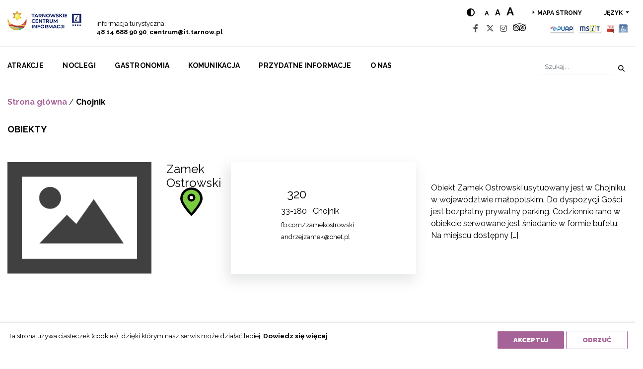

--- FILE ---
content_type: text/html; charset=UTF-8
request_url: https://www.it.tarnow.pl/city/chojnik/
body_size: 13073
content:
<!doctype html>
<html lang="pl-PL">
<head>
    <meta charset="UTF-8">
    <meta name="viewport" content="width=device-width, initial-scale=1, shrink-to-fit=no">
    <meta name='robots' content='index, follow, max-image-preview:large, max-snippet:-1, max-video-preview:-1' />
	<style>img:is([sizes="auto" i], [sizes^="auto," i]) { contain-intrinsic-size: 3000px 1500px }</style>
	
	<!-- This site is optimized with the Yoast SEO Premium plugin v25.4 (Yoast SEO v25.4) - https://yoast.com/wordpress/plugins/seo/ -->
	<title>Chojnik - Tarnowskie Centrum Informacji</title>
	<link rel="canonical" href="https://www.it.tarnow.pl/city/chojnik/" />
	<meta property="og:locale" content="pl_PL" />
	<meta property="og:type" content="article" />
	<meta property="og:title" content="Archiwa Chojnik" />
	<meta property="og:url" content="https://www.it.tarnow.pl/city/chojnik/" />
	<meta property="og:site_name" content="Tarnowskie Centrum Informacji" />
	<meta name="twitter:card" content="summary_large_image" />
	<script type="application/ld+json" class="yoast-schema-graph">{"@context":"https://schema.org","@graph":[{"@type":"CollectionPage","@id":"https://www.it.tarnow.pl/city/chojnik/","url":"https://www.it.tarnow.pl/city/chojnik/","name":"Chojnik - Tarnowskie Centrum Informacji","isPartOf":{"@id":"https://www.it.tarnow.pl/#website"},"breadcrumb":{"@id":"https://www.it.tarnow.pl/city/chojnik/#breadcrumb"},"inLanguage":"pl-PL"},{"@type":"BreadcrumbList","@id":"https://www.it.tarnow.pl/city/chojnik/#breadcrumb","itemListElement":[{"@type":"ListItem","position":1,"name":"Strona główna","item":"https://www.it.tarnow.pl/"},{"@type":"ListItem","position":2,"name":"Chojnik"}]},{"@type":"WebSite","@id":"https://www.it.tarnow.pl/#website","url":"https://www.it.tarnow.pl/","name":"Tarnowskie Centrum Informacji","description":"Informacja turystyczna o Tarnowie i regionie tarnowskim.","publisher":{"@id":"https://www.it.tarnow.pl/#organization"},"potentialAction":[{"@type":"SearchAction","target":{"@type":"EntryPoint","urlTemplate":"https://www.it.tarnow.pl/?s={search_term_string}"},"query-input":{"@type":"PropertyValueSpecification","valueRequired":true,"valueName":"search_term_string"}}],"inLanguage":"pl-PL"},{"@type":"Organization","@id":"https://www.it.tarnow.pl/#organization","name":"Tarnowskie Centrum Informacji","url":"https://www.it.tarnow.pl/","logo":{"@type":"ImageObject","inLanguage":"pl-PL","@id":"https://www.it.tarnow.pl/#/schema/logo/image/","url":"https://www.it.tarnow.pl/wp-content/uploads/2023/03/logo.png","contentUrl":"https://www.it.tarnow.pl/wp-content/uploads/2023/03/logo.png","width":149,"height":63,"caption":"Tarnowskie Centrum Informacji"},"image":{"@id":"https://www.it.tarnow.pl/#/schema/logo/image/"}}]}</script>
	<!-- / Yoast SEO Premium plugin. -->


<link rel='dns-prefetch' href='//fonts.googleapis.com' />
<link rel="alternate" type="application/rss+xml" title="Tarnowskie Centrum Informacji &raquo; Kanał z wpisami" href="https://www.it.tarnow.pl/feed/" />
<link rel="alternate" type="application/rss+xml" title="Tarnowskie Centrum Informacji &raquo; Kanał z komentarzami" href="https://www.it.tarnow.pl/comments/feed/" />
<link rel="alternate" type="text/calendar" title="Tarnowskie Centrum Informacji &raquo; iCal Feed" href="https://www.it.tarnow.pl/wydarzenia/?ical=1" />
<link rel="alternate" type="application/rss+xml" title="Kanał Tarnowskie Centrum Informacji &raquo; Chojnik Miejscowość" href="https://www.it.tarnow.pl/city/chojnik/feed/" />
<script type="text/javascript">
/* <![CDATA[ */
window._wpemojiSettings = {"baseUrl":"https:\/\/s.w.org\/images\/core\/emoji\/16.0.1\/72x72\/","ext":".png","svgUrl":"https:\/\/s.w.org\/images\/core\/emoji\/16.0.1\/svg\/","svgExt":".svg","source":{"concatemoji":"https:\/\/www.it.tarnow.pl\/wp-includes\/js\/wp-emoji-release.min.js"}};
/*! This file is auto-generated */
!function(s,n){var o,i,e;function c(e){try{var t={supportTests:e,timestamp:(new Date).valueOf()};sessionStorage.setItem(o,JSON.stringify(t))}catch(e){}}function p(e,t,n){e.clearRect(0,0,e.canvas.width,e.canvas.height),e.fillText(t,0,0);var t=new Uint32Array(e.getImageData(0,0,e.canvas.width,e.canvas.height).data),a=(e.clearRect(0,0,e.canvas.width,e.canvas.height),e.fillText(n,0,0),new Uint32Array(e.getImageData(0,0,e.canvas.width,e.canvas.height).data));return t.every(function(e,t){return e===a[t]})}function u(e,t){e.clearRect(0,0,e.canvas.width,e.canvas.height),e.fillText(t,0,0);for(var n=e.getImageData(16,16,1,1),a=0;a<n.data.length;a++)if(0!==n.data[a])return!1;return!0}function f(e,t,n,a){switch(t){case"flag":return n(e,"\ud83c\udff3\ufe0f\u200d\u26a7\ufe0f","\ud83c\udff3\ufe0f\u200b\u26a7\ufe0f")?!1:!n(e,"\ud83c\udde8\ud83c\uddf6","\ud83c\udde8\u200b\ud83c\uddf6")&&!n(e,"\ud83c\udff4\udb40\udc67\udb40\udc62\udb40\udc65\udb40\udc6e\udb40\udc67\udb40\udc7f","\ud83c\udff4\u200b\udb40\udc67\u200b\udb40\udc62\u200b\udb40\udc65\u200b\udb40\udc6e\u200b\udb40\udc67\u200b\udb40\udc7f");case"emoji":return!a(e,"\ud83e\udedf")}return!1}function g(e,t,n,a){var r="undefined"!=typeof WorkerGlobalScope&&self instanceof WorkerGlobalScope?new OffscreenCanvas(300,150):s.createElement("canvas"),o=r.getContext("2d",{willReadFrequently:!0}),i=(o.textBaseline="top",o.font="600 32px Arial",{});return e.forEach(function(e){i[e]=t(o,e,n,a)}),i}function t(e){var t=s.createElement("script");t.src=e,t.defer=!0,s.head.appendChild(t)}"undefined"!=typeof Promise&&(o="wpEmojiSettingsSupports",i=["flag","emoji"],n.supports={everything:!0,everythingExceptFlag:!0},e=new Promise(function(e){s.addEventListener("DOMContentLoaded",e,{once:!0})}),new Promise(function(t){var n=function(){try{var e=JSON.parse(sessionStorage.getItem(o));if("object"==typeof e&&"number"==typeof e.timestamp&&(new Date).valueOf()<e.timestamp+604800&&"object"==typeof e.supportTests)return e.supportTests}catch(e){}return null}();if(!n){if("undefined"!=typeof Worker&&"undefined"!=typeof OffscreenCanvas&&"undefined"!=typeof URL&&URL.createObjectURL&&"undefined"!=typeof Blob)try{var e="postMessage("+g.toString()+"("+[JSON.stringify(i),f.toString(),p.toString(),u.toString()].join(",")+"));",a=new Blob([e],{type:"text/javascript"}),r=new Worker(URL.createObjectURL(a),{name:"wpTestEmojiSupports"});return void(r.onmessage=function(e){c(n=e.data),r.terminate(),t(n)})}catch(e){}c(n=g(i,f,p,u))}t(n)}).then(function(e){for(var t in e)n.supports[t]=e[t],n.supports.everything=n.supports.everything&&n.supports[t],"flag"!==t&&(n.supports.everythingExceptFlag=n.supports.everythingExceptFlag&&n.supports[t]);n.supports.everythingExceptFlag=n.supports.everythingExceptFlag&&!n.supports.flag,n.DOMReady=!1,n.readyCallback=function(){n.DOMReady=!0}}).then(function(){return e}).then(function(){var e;n.supports.everything||(n.readyCallback(),(e=n.source||{}).concatemoji?t(e.concatemoji):e.wpemoji&&e.twemoji&&(t(e.twemoji),t(e.wpemoji)))}))}((window,document),window._wpemojiSettings);
/* ]]> */
</script>
<link rel='stylesheet' id='tribe-events-pro-mini-calendar-block-styles-css' href='https://www.it.tarnow.pl/wp-content/plugins/events-calendar-pro/build/css/tribe-events-pro-mini-calendar-block.css' type='text/css' media='all' />
<style id='wp-emoji-styles-inline-css' type='text/css'>

	img.wp-smiley, img.emoji {
		display: inline !important;
		border: none !important;
		box-shadow: none !important;
		height: 1em !important;
		width: 1em !important;
		margin: 0 0.07em !important;
		vertical-align: -0.1em !important;
		background: none !important;
		padding: 0 !important;
	}
</style>
<link rel='stylesheet' id='wp-block-library-css' href='https://www.it.tarnow.pl/wp-includes/css/dist/block-library/style.min.css' type='text/css' media='all' />
<style id='classic-theme-styles-inline-css' type='text/css'>
/*! This file is auto-generated */
.wp-block-button__link{color:#fff;background-color:#32373c;border-radius:9999px;box-shadow:none;text-decoration:none;padding:calc(.667em + 2px) calc(1.333em + 2px);font-size:1.125em}.wp-block-file__button{background:#32373c;color:#fff;text-decoration:none}
</style>
<style id='global-styles-inline-css' type='text/css'>
:root{--wp--preset--aspect-ratio--square: 1;--wp--preset--aspect-ratio--4-3: 4/3;--wp--preset--aspect-ratio--3-4: 3/4;--wp--preset--aspect-ratio--3-2: 3/2;--wp--preset--aspect-ratio--2-3: 2/3;--wp--preset--aspect-ratio--16-9: 16/9;--wp--preset--aspect-ratio--9-16: 9/16;--wp--preset--color--black: #000000;--wp--preset--color--cyan-bluish-gray: #abb8c3;--wp--preset--color--white: #ffffff;--wp--preset--color--pale-pink: #f78da7;--wp--preset--color--vivid-red: #cf2e2e;--wp--preset--color--luminous-vivid-orange: #ff6900;--wp--preset--color--luminous-vivid-amber: #fcb900;--wp--preset--color--light-green-cyan: #7bdcb5;--wp--preset--color--vivid-green-cyan: #00d084;--wp--preset--color--pale-cyan-blue: #8ed1fc;--wp--preset--color--vivid-cyan-blue: #0693e3;--wp--preset--color--vivid-purple: #9b51e0;--wp--preset--gradient--vivid-cyan-blue-to-vivid-purple: linear-gradient(135deg,rgba(6,147,227,1) 0%,rgb(155,81,224) 100%);--wp--preset--gradient--light-green-cyan-to-vivid-green-cyan: linear-gradient(135deg,rgb(122,220,180) 0%,rgb(0,208,130) 100%);--wp--preset--gradient--luminous-vivid-amber-to-luminous-vivid-orange: linear-gradient(135deg,rgba(252,185,0,1) 0%,rgba(255,105,0,1) 100%);--wp--preset--gradient--luminous-vivid-orange-to-vivid-red: linear-gradient(135deg,rgba(255,105,0,1) 0%,rgb(207,46,46) 100%);--wp--preset--gradient--very-light-gray-to-cyan-bluish-gray: linear-gradient(135deg,rgb(238,238,238) 0%,rgb(169,184,195) 100%);--wp--preset--gradient--cool-to-warm-spectrum: linear-gradient(135deg,rgb(74,234,220) 0%,rgb(151,120,209) 20%,rgb(207,42,186) 40%,rgb(238,44,130) 60%,rgb(251,105,98) 80%,rgb(254,248,76) 100%);--wp--preset--gradient--blush-light-purple: linear-gradient(135deg,rgb(255,206,236) 0%,rgb(152,150,240) 100%);--wp--preset--gradient--blush-bordeaux: linear-gradient(135deg,rgb(254,205,165) 0%,rgb(254,45,45) 50%,rgb(107,0,62) 100%);--wp--preset--gradient--luminous-dusk: linear-gradient(135deg,rgb(255,203,112) 0%,rgb(199,81,192) 50%,rgb(65,88,208) 100%);--wp--preset--gradient--pale-ocean: linear-gradient(135deg,rgb(255,245,203) 0%,rgb(182,227,212) 50%,rgb(51,167,181) 100%);--wp--preset--gradient--electric-grass: linear-gradient(135deg,rgb(202,248,128) 0%,rgb(113,206,126) 100%);--wp--preset--gradient--midnight: linear-gradient(135deg,rgb(2,3,129) 0%,rgb(40,116,252) 100%);--wp--preset--font-size--small: 13px;--wp--preset--font-size--medium: 20px;--wp--preset--font-size--large: 36px;--wp--preset--font-size--x-large: 42px;--wp--preset--spacing--20: 0.44rem;--wp--preset--spacing--30: 0.67rem;--wp--preset--spacing--40: 1rem;--wp--preset--spacing--50: 1.5rem;--wp--preset--spacing--60: 2.25rem;--wp--preset--spacing--70: 3.38rem;--wp--preset--spacing--80: 5.06rem;--wp--preset--shadow--natural: 6px 6px 9px rgba(0, 0, 0, 0.2);--wp--preset--shadow--deep: 12px 12px 50px rgba(0, 0, 0, 0.4);--wp--preset--shadow--sharp: 6px 6px 0px rgba(0, 0, 0, 0.2);--wp--preset--shadow--outlined: 6px 6px 0px -3px rgba(255, 255, 255, 1), 6px 6px rgba(0, 0, 0, 1);--wp--preset--shadow--crisp: 6px 6px 0px rgba(0, 0, 0, 1);}:where(.is-layout-flex){gap: 0.5em;}:where(.is-layout-grid){gap: 0.5em;}body .is-layout-flex{display: flex;}.is-layout-flex{flex-wrap: wrap;align-items: center;}.is-layout-flex > :is(*, div){margin: 0;}body .is-layout-grid{display: grid;}.is-layout-grid > :is(*, div){margin: 0;}:where(.wp-block-columns.is-layout-flex){gap: 2em;}:where(.wp-block-columns.is-layout-grid){gap: 2em;}:where(.wp-block-post-template.is-layout-flex){gap: 1.25em;}:where(.wp-block-post-template.is-layout-grid){gap: 1.25em;}.has-black-color{color: var(--wp--preset--color--black) !important;}.has-cyan-bluish-gray-color{color: var(--wp--preset--color--cyan-bluish-gray) !important;}.has-white-color{color: var(--wp--preset--color--white) !important;}.has-pale-pink-color{color: var(--wp--preset--color--pale-pink) !important;}.has-vivid-red-color{color: var(--wp--preset--color--vivid-red) !important;}.has-luminous-vivid-orange-color{color: var(--wp--preset--color--luminous-vivid-orange) !important;}.has-luminous-vivid-amber-color{color: var(--wp--preset--color--luminous-vivid-amber) !important;}.has-light-green-cyan-color{color: var(--wp--preset--color--light-green-cyan) !important;}.has-vivid-green-cyan-color{color: var(--wp--preset--color--vivid-green-cyan) !important;}.has-pale-cyan-blue-color{color: var(--wp--preset--color--pale-cyan-blue) !important;}.has-vivid-cyan-blue-color{color: var(--wp--preset--color--vivid-cyan-blue) !important;}.has-vivid-purple-color{color: var(--wp--preset--color--vivid-purple) !important;}.has-black-background-color{background-color: var(--wp--preset--color--black) !important;}.has-cyan-bluish-gray-background-color{background-color: var(--wp--preset--color--cyan-bluish-gray) !important;}.has-white-background-color{background-color: var(--wp--preset--color--white) !important;}.has-pale-pink-background-color{background-color: var(--wp--preset--color--pale-pink) !important;}.has-vivid-red-background-color{background-color: var(--wp--preset--color--vivid-red) !important;}.has-luminous-vivid-orange-background-color{background-color: var(--wp--preset--color--luminous-vivid-orange) !important;}.has-luminous-vivid-amber-background-color{background-color: var(--wp--preset--color--luminous-vivid-amber) !important;}.has-light-green-cyan-background-color{background-color: var(--wp--preset--color--light-green-cyan) !important;}.has-vivid-green-cyan-background-color{background-color: var(--wp--preset--color--vivid-green-cyan) !important;}.has-pale-cyan-blue-background-color{background-color: var(--wp--preset--color--pale-cyan-blue) !important;}.has-vivid-cyan-blue-background-color{background-color: var(--wp--preset--color--vivid-cyan-blue) !important;}.has-vivid-purple-background-color{background-color: var(--wp--preset--color--vivid-purple) !important;}.has-black-border-color{border-color: var(--wp--preset--color--black) !important;}.has-cyan-bluish-gray-border-color{border-color: var(--wp--preset--color--cyan-bluish-gray) !important;}.has-white-border-color{border-color: var(--wp--preset--color--white) !important;}.has-pale-pink-border-color{border-color: var(--wp--preset--color--pale-pink) !important;}.has-vivid-red-border-color{border-color: var(--wp--preset--color--vivid-red) !important;}.has-luminous-vivid-orange-border-color{border-color: var(--wp--preset--color--luminous-vivid-orange) !important;}.has-luminous-vivid-amber-border-color{border-color: var(--wp--preset--color--luminous-vivid-amber) !important;}.has-light-green-cyan-border-color{border-color: var(--wp--preset--color--light-green-cyan) !important;}.has-vivid-green-cyan-border-color{border-color: var(--wp--preset--color--vivid-green-cyan) !important;}.has-pale-cyan-blue-border-color{border-color: var(--wp--preset--color--pale-cyan-blue) !important;}.has-vivid-cyan-blue-border-color{border-color: var(--wp--preset--color--vivid-cyan-blue) !important;}.has-vivid-purple-border-color{border-color: var(--wp--preset--color--vivid-purple) !important;}.has-vivid-cyan-blue-to-vivid-purple-gradient-background{background: var(--wp--preset--gradient--vivid-cyan-blue-to-vivid-purple) !important;}.has-light-green-cyan-to-vivid-green-cyan-gradient-background{background: var(--wp--preset--gradient--light-green-cyan-to-vivid-green-cyan) !important;}.has-luminous-vivid-amber-to-luminous-vivid-orange-gradient-background{background: var(--wp--preset--gradient--luminous-vivid-amber-to-luminous-vivid-orange) !important;}.has-luminous-vivid-orange-to-vivid-red-gradient-background{background: var(--wp--preset--gradient--luminous-vivid-orange-to-vivid-red) !important;}.has-very-light-gray-to-cyan-bluish-gray-gradient-background{background: var(--wp--preset--gradient--very-light-gray-to-cyan-bluish-gray) !important;}.has-cool-to-warm-spectrum-gradient-background{background: var(--wp--preset--gradient--cool-to-warm-spectrum) !important;}.has-blush-light-purple-gradient-background{background: var(--wp--preset--gradient--blush-light-purple) !important;}.has-blush-bordeaux-gradient-background{background: var(--wp--preset--gradient--blush-bordeaux) !important;}.has-luminous-dusk-gradient-background{background: var(--wp--preset--gradient--luminous-dusk) !important;}.has-pale-ocean-gradient-background{background: var(--wp--preset--gradient--pale-ocean) !important;}.has-electric-grass-gradient-background{background: var(--wp--preset--gradient--electric-grass) !important;}.has-midnight-gradient-background{background: var(--wp--preset--gradient--midnight) !important;}.has-small-font-size{font-size: var(--wp--preset--font-size--small) !important;}.has-medium-font-size{font-size: var(--wp--preset--font-size--medium) !important;}.has-large-font-size{font-size: var(--wp--preset--font-size--large) !important;}.has-x-large-font-size{font-size: var(--wp--preset--font-size--x-large) !important;}
:where(.wp-block-post-template.is-layout-flex){gap: 1.25em;}:where(.wp-block-post-template.is-layout-grid){gap: 1.25em;}
:where(.wp-block-columns.is-layout-flex){gap: 2em;}:where(.wp-block-columns.is-layout-grid){gap: 2em;}
:root :where(.wp-block-pullquote){font-size: 1.5em;line-height: 1.6;}
</style>
<link rel='stylesheet' id='wpml-blocks-css' href='https://www.it.tarnow.pl/wp-content/plugins/sitepress-multilingual-cms/dist/css/blocks/styles.css' type='text/css' media='all' />
<link rel='stylesheet' id='wp-rest-filter-css' href='https://www.it.tarnow.pl/wp-content/plugins/wp-rest-filter/public/css/wp-rest-filter-public.css' type='text/css' media='all' />
<link rel='stylesheet' id='custom-style-css' href='https://www.it.tarnow.pl/wp-content/themes/it.tarnow/css/style.css' type='text/css' media='all' />
<style id='custom-style-inline-css' type='text/css'>

            .cookies-rodo {
                display: none;
                position: fixed;
                bottom: 0;
                left: 0;
                right: 0;
                background-color: #fff;
                z-index: 9999999;
                box-shadow: 0px 0px 5px 0px rgba(0,0,0,0.2);
            }
            .cookies-rodo .cookies-rodo__text p {
                display: inline-block;
                min-height: 37px;
                margin-bottom: 0;
            }
            .cookies-rodo__text {
                font-size: 0.85rem;
                max-width: calc(100% - 300px);
                display: inline-block;
            }
            .cookies-rodo__inner {
                max-width: calc(1470px + 2rem);
                margin-left: auto;
                margin-right: auto;
                padding: 1rem;
                display: flex;
                align-items: flex-start;
                justify-content: space-between;
            }
            .cookies-rodo__buttons-wrap {
                display: inline-block;
            }

            @media screen and (max-width: 991px) {
                .cookies-rodo__text {
                    max-width: 100%;
                }
                .cookies-rodo__inner {
                    flex-direction: column;
                }
                .cookies-rodo .cookies-rodo__text p {
                    margin-bottom: 10px;
                }
            }
            
</style>
<link rel='stylesheet' id='tarnow-bootstrap-css' href='https://www.it.tarnow.pl/wp-content/themes/it.tarnow/css/bootstrap.min.css' type='text/css' media='all' />
<link rel='stylesheet' id='tarnow-all-css' href='https://www.it.tarnow.pl/wp-content/themes/it.tarnow/css/all.css' type='text/css' media='all' />
<link rel='stylesheet' id='tarnow-slick-css' href='https://www.it.tarnow.pl/wp-content/themes/it.tarnow/css/slick.min.css' type='text/css' media='all' />
<link rel='stylesheet' id='tarnow-slider-css' href='https://www.it.tarnow.pl/wp-content/themes/it.tarnow/css/bootstrap-slider.min.css' type='text/css' media='all' />
<link rel='stylesheet' id='tarnow-lightgallery-css' href='https://www.it.tarnow.pl/wp-content/themes/it.tarnow/css/lightgallery.min.css' type='text/css' media='all' />
<link rel='stylesheet' id='tarnow-style-css' href='https://www.it.tarnow.pl/wp-content/themes/it.tarnow/css/style.css' type='text/css' media='all' />
<link rel='stylesheet' id='tarnow-font-css' href='https://fonts.googleapis.com/css?family=Raleway%3A400%2C700%2C800%2C900&#038;subset=latin-ext' type='text/css' media='all' />
<script type="text/javascript" src="https://www.it.tarnow.pl/wp-content/themes/it.tarnow/js/jquery-3.3.1.min.js" id="jquery-js"></script>
<script type="text/javascript" src="https://www.it.tarnow.pl/wp-content/plugins/wp-rest-filter/public/js/wp-rest-filter-public.js" id="wp-rest-filter-js"></script>
<script type="text/javascript" src="https://www.it.tarnow.pl/wp-content/themes/it.tarnow/js/jquery.auto-complete.min.js" id="autocomplete-js"></script>
<link rel="https://api.w.org/" href="https://www.it.tarnow.pl/wp-json/" /><link rel="EditURI" type="application/rsd+xml" title="RSD" href="https://www.it.tarnow.pl/xmlrpc.php?rsd" />
<meta name="generator" content="WPML ver:4.6.0 stt:1,4,3,23,27,41,2,55;" />
<meta name="tec-api-version" content="v1"><meta name="tec-api-origin" content="https://www.it.tarnow.pl"><link rel="alternate" href="https://www.it.tarnow.pl/wp-json/tribe/events/v1/" />
    <meta name="deklaracja-dostępności" content="http://www.it.tarnow.pl/o-nas/deklaracja-dostepnosci/" />

  <link rel="icon" href="https://www.it.tarnow.pl/wp-content/uploads/2019/05/favicon.ico" sizes="32x32" />
<link rel="icon" href="https://www.it.tarnow.pl/wp-content/uploads/2019/05/favicon.ico" sizes="192x192" />
<link rel="apple-touch-icon" href="https://www.it.tarnow.pl/wp-content/uploads/2019/05/favicon.ico" />
<meta name="msapplication-TileImage" content="https://www.it.tarnow.pl/wp-content/uploads/2019/05/favicon.ico" />
		<style type="text/css" id="wp-custom-css">
			.row-slider .col-slider .carousel .carousel-caption .carousel-description {
  font-size: 1.4rem;
	font-weight: 700;
}		</style>
		</head>

<body class="archive tax-city_taxonomy term-chojnik term-1306 wp-custom-logo wp-theme-ittarnow tribe-no-js page-template-it-tarnow">

<ul class="access-menu">
    <li class="access-menu__item"><a class="sr-only sr-only-focusable access-menu__link" href="#menu">Przejdź do menu</a></li>
    <li class="access-menu__item"><a class="sr-only sr-only-focusable access-menu__link" href="#content">Przejdź do treści</a></li>
    <li class="access-menu__item"><a class="sr-only sr-only-focusable access-menu__link" href="#search">Przejdź do wyszukiwarki</a></li>
</ul>

<div class="container">
    <nav>
        <div class="row row-top-nav">
            <div class="col-auto col-site-logo d-flex justify-content-end flex-column">
                <a href="https://www.it.tarnow.pl" class="site-logo-link">
                                    <img src="https://www.it.tarnow.pl/wp-content/uploads/2023/03/logo.png" alt="Tarnowskie Centrum Informacji" />
                                    </a>
            </div>
            <div class="col-auto col-tel d-flex justify-content-end flex-column">
                <span class="call">Informacja turystyczna:</span>
                <span class="phone-nr"><strong>48 14 688 90 90</strong>, <strong><a href="mailto:centrum@it.tarnow.pl">centrum@it.tarnow.pl</a></strong></span>
            </div>
           
                        <div class="col-sm-12 col-md-12 col-lg-3 d-flex justify-content-end flex-column top-bar-widget">
                            </div>
                        <div class="col-lg-auto col-md-12 col-social ml-auto col-social">
                <div class="row row-nav-inner-top">
                    <div class="col justify-content-lg-end d-flex nav-inner-top col-nav-inner-top">
                        <ul class="site-wcga">
                            <li class="site-wcga__item">
                                <a href="#" id="highContrast" title="Hight contrast" aria-label="Hight contrast" class="site-wcga__link"><i class="fas fa-adjust"></i></a>
                            </li>
                            <li class="site-wcga__item">
                                <a href="#" id="normalLetters" aria-label="Normal text size" title="Normal text size" class="site-wcga__link site-wcga__link-letter site-wcga__link-letter--normal">a</a>
                                <a href="#" id="mediumLetters" aria-label="Medium text size" title="Medium text size" class="site-wcga__link site-wcga__link-letter site-wcga__link-letter--medium">a</a>
                                <a href="#" id="largeLetters" aria-label="Large text size" title="Large text size" class="site-wcga__link site-wcga__link-letter site-wcga__link-letter--large">a</a>
                            </li>
                        </ul>
                        <ul class="nav-inner-top__list list-inline">
                                                                                            <li class="nav-inner-top__item list-inline-item"><a
                                            href="https://www.it.tarnow.pl/mapa-strony/"
                                            class="nav-inner-top__link">Mapa strony</a></li>
                                                                                    <li class="nav-inner-top__item list-inline-item">
                                <div class="dropdown show">
                                    <a class="btn dropdown-toggle" href="#" role="button" id="dropdownMenuLanguage"
                                       data-toggle="dropdown" aria-haspopup="true" aria-expanded="false" title="Rozwiń dropdown">
                                        język                                    </a>
                                    <div class="dropdown-menu" aria-labelledby="dropdownMenuLanguage">
                                                                                                                            <a class="dropdown-item" title="pl" aria-label="pl" 
                                               href="https://www.it.tarnow.pl/city/chojnik/"> pl</a>
                                                                                    <a class="dropdown-item" title="en" aria-label="en" 
                                               href="https://www.it.tarnow.pl/en/"> en</a>
                                                                                    <a class="dropdown-item" title="de" aria-label="de" 
                                               href="https://www.it.tarnow.pl/de/"> de</a>
                                                                                    <a class="dropdown-item" title="it" aria-label="it" 
                                               href="https://www.it.tarnow.pl/it/"> it</a>
                                                                                    <a class="dropdown-item" title="es" aria-label="es" 
                                               href="https://www.it.tarnow.pl/es/"> es</a>
                                                                                    <a class="dropdown-item" title="fr" aria-label="fr" 
                                               href="https://www.it.tarnow.pl/fr/"> fr</a>
                                                                                    <a class="dropdown-item" title="hu" aria-label="hu" 
                                               href="https://www.it.tarnow.pl/hu/"> hu</a>
                                                                                    <a class="dropdown-item" title="uk" aria-label="uk" 
                                               href="https://www.it.tarnow.pl/uk/"> uk</a>
                                                                                <a title="RU" class="dropdown-item"
                                           href="https://www.it.tarnow.pl/wp-content/uploads/2019/03/Tarnow-miniguide-IYP-Rus.pdf">RU</a>
                                        <a title="CZ" class="dropdown-item"
                                           href="https://www.it.tarnow.pl/wp-content/uploads/2024/06/folder-czeski-Tarnow-i-regon.pdf">CZ</a>										
                                    </div>
                                </div>
                            </li>
                        </ul>
                    </div>
                </div>

                <div class="row row-nav-inner-bottom">
                    <div class="col nav-inner-bottom justify-content-lg-end d-flex">
                        <ul class="nav-inner-bottom__list nav-inner-bottom__list--social list-inline">
                            <li class="nav-inner-bottom__item list-inline-item">
                                <a href="https://www.facebook.com/Tarnowskie.Centrum.Informacji/" aria-label="Facebook" title="Facebook"
                                   class="nav-inner-bottom__link nav-inner-bottom__link--social"><i
                                            class="fab fa-facebook-f"></i></a>
                            </li>
                            <li class="nav-inner-bottom__item list-inline-item">
                                <a href="https://twitter.com/Tarnow_TCI" aria-label="Twitter" title="Twitter"
                                   class="nav-inner-bottom__link nav-inner-bottom__link--social"><i
                                            class="fab fa-x-twitter"></i></a>
                            </li>
                            <li class="nav-inner-bottom__item list-inline-item">
                                <a href="https://www.instagram.com/tarnowtravel/" aria-label="Instagram" title="Instagram"
                                   class="nav-inner-bottom__link nav-inner-bottom__link--social"><i
                                            class="fab fa-instagram"></i></a>
                            </li>
                            <li class="nav-inner-bottom__item list-inline-item">
                                <a href="https://pl.tripadvisor.com/Tourism-g274788-Tarnow_Lesser_Poland_Province_Southern_Poland-Vacations.html" aria-label="Tripadvisor" title="Normal text size"
                                   class="nav-inner-bottom__link nav-inner-bottom__link--social"><i
                                            class="fab fa-tripadvisor"></i></a>
                            </li>                        </ul>


                        
                            <ul class="nav-inner-bottom__list nav-inner-bottom__list--logos list-inline d-flex align-items-end">
                                                                    <li class="nav-inner-bottom__item list-inline-item">
                                        <a href="http://epuap.gov.pl/" aria-label="Epuap" title="Epuap"
                                           class="nav-inner-bottom__link nav-inner-bottom__link--img"><img
                                                    src="https://www.it.tarnow.pl/wp-content/uploads/2019/02/ico-epuap.png"
                                                    alt="Epuap" class="nav-logo"></a>
                                    </li>
                                                                    <li class="nav-inner-bottom__item list-inline-item">
                                        <a href="https://www.it.tarnow.pl/o-nas/malopolski-system-informacji-turystycznej/" aria-label="MSIT" title="MSIT"
                                           class="nav-inner-bottom__link nav-inner-bottom__link--img"><img
                                                    src="https://www.it.tarnow.pl/wp-content/uploads/2019/02/ico-msit.png"
                                                    alt="MSIT" class="nav-logo"></a>
                                    </li>
                                                                    <li class="nav-inner-bottom__item list-inline-item">
                                        <a href="http://bip.malopolska.pl/turystykatarnow/" aria-label="BIP" title="BIP"
                                           class="nav-inner-bottom__link nav-inner-bottom__link--img"><img
                                                    src="https://www.it.tarnow.pl/wp-content/uploads/2019/02/ico-bip.png"
                                                    alt="BIP" class="nav-logo"></a>
                                    </li>
                                                                    <li class="nav-inner-bottom__item list-inline-item">
                                        <a href="https://www.it.tarnow.pl/o-nas/tci-przyjazne-dla-niepelnosprawnych-2/" aria-label="Udogodnienia dla osób niepełnosprawnych" title="Udogodnienia dla osób niepełnosprawnych"
                                           class="nav-inner-bottom__link nav-inner-bottom__link--img"><img
                                                    src="https://www.it.tarnow.pl/wp-content/uploads/2019/02/ico-disabled.png"
                                                    alt="Udogodnienia dla osób niepełnosprawnych" class="nav-logo"></a>
                                    </li>
                                                            </ul>
                                            </div>
                </div>
            </div>
        </div>
        <div class="row row-bottom-nav">
            <div class="col col-menu">
                <nav class="navbar navbar-expand-lg navbar-light">
                    <button class="navbar-toggler" type="button" data-toggle="collapse"
                            data-target="#navbarNavAltMarkup"
                            aria-controls="navbarNavAltMarkup" aria-expanded="false" aria-label="Toggle navigation">
                        <span class="navbar-toggler-icon"></span>
                    </button>
                    <div class="collapse navbar-collapse w-100 justify-content-between flex-sm-column flex-xl-row"
                         id="navbarNavAltMarkup">

                        <ul id="menu" class="navbar-nav d-flex w-100 justify-content-lg-between justify-content-xl-start"><li id="menu-item-18892" class="menu-item menu-item-type-post_type menu-item-object-page menu-item-18892 nav-item">
	<a class="nav-link"  href="https://www.it.tarnow.pl/atrakcje/">Atrakcje</a></li>
<li id="menu-item-18896" class="menu-item menu-item-type-taxonomy menu-item-object-object_taxonomy menu-item-18896 nav-item">
	<a class="nav-link"  href="https://www.it.tarnow.pl/object_type/noclegi/">Noclegi</a></li>
<li id="menu-item-18895" class="menu-item menu-item-type-taxonomy menu-item-object-object_taxonomy menu-item-18895 nav-item">
	<a class="nav-link"  href="https://www.it.tarnow.pl/object_type/gastronomia/">Gastronomia</a></li>
<li id="menu-item-18897" class="menu-item menu-item-type-post_type menu-item-object-page menu-item-18897 nav-item">
	<a class="nav-link"  href="https://www.it.tarnow.pl/komunikacja/">Komunikacja</a></li>
<li id="menu-item-18894" class="menu-item menu-item-type-post_type menu-item-object-page menu-item-18894 nav-item">
	<a class="nav-link"  href="https://www.it.tarnow.pl/przydatne-informacje/">Przydatne informacje</a></li>
<li id="menu-item-18893" class="menu-item menu-item-type-post_type menu-item-object-page menu-item-18893 nav-item">
	<a class="nav-link"  href="https://www.it.tarnow.pl/o-nas/">O nas</a></li>
</ul>
                        <form class="form-inline flex-nowrap search-form align-self-lg-end" action="https://www.it.tarnow.pl/" method="get">
    <input required id="search" class="form-control" type="search" name="s" placeholder="Szukaj..."
           aria-label="Szukaj">
    <button class="btn" type="submit"><i class="fas fa-search"></i></button>
</form>                    </div>
                </nav>
            </div>
        </div>
    </nav><div id="primary" class="content-area">
    <main id="main" class="site-main">
                <header class="page-header">
                    </header>
        <!-- .page-header -->
        <div class="row breadcrumbs">
            <div class="col-12 breadcrumbs__row">
                <div class="breadcrumbs__list">
                <p id="breadcrumbs"><span><span><a href="https://www.it.tarnow.pl/">Strona główna</a></span> / <span class="breadcrumb_last" aria-current="page"><strong>Chojnik</strong></span></span></p>                </div>
            </div>
        </div>
        <section class="section-news" id="content">
            <div class="row">
                <div class="col-md-12 col-news search-header"><h1 class="header-basic d-inline-block">Obiekty</h1></div>
                                    <div class="col-md-12 search-page">
                        <div class="news-item">
                            <div class="row row-item">
                                <div class="col-lg-4 order-lg-3 col-object-description">
                                    Obiekt Zamek Ostrowski usytuowany jest w Chojniku, w województwie małopolskim. Do dyspozycji Gości jest bezpłatny prywatny parking. Codziennie rano w obiekcie serwowane jest śniadanie w formie bufetu. Na miejscu dostępny [&hellip;]                                </div>
                                <div class="col-lg-3 order-lg-1 col-object-thumbnail">
                                <a href="https://www.it.tarnow.pl/object/zamek-ostrowski/" class="img-link">
                                    <img class="img-placeholder" src="https://www.it.tarnow.pl/wp-content/uploads/2019/04/img_placeholder.png">                                    </a>
                                </div>
                                <div class="col-lg-5 order-lg-2 col-v-card">
                                <a href="https://www.it.tarnow.pl/object/zamek-ostrowski/" class="news-item__link  link-desktop">
                                        <h4 class="news-item__header">Zamek Ostrowski</h4>
                                    </a>
                                                                                                    <div class="info-box info-box--point">
                                        <div class="info-box__icon-wrap">
                                            <svg xmlns="http://www.w3.org/2000/svg" height="57.77" width="44.713">
                                                <path fill="#79cc3f" d="M22.356 2.356c-11.046 0-20 8.954-20 20s20 32 20 32 20-20.954 20-32-8.954-20-20-20zm0 23.637a5.637 5.637 0 1 1 .001-11.273 5.637 5.637 0 0 1 0 11.273z" stroke="#000" stroke-width="4.713"/>
                                            </svg>
                                        </div>
                                        <div class="info-box__address">
                                            <a href="https://www.it.tarnow.pl/object/zamek-ostrowski/" class="news-item__link  link-mobile">
                                                <h4 class="news-item__header">Zamek Ostrowski</h4>
                                            </a>
                                            <div class="info-box__inner-top">
                                                <h4 class="map-results__header">
                                                                                                            &nbsp;
                                                                                                        <span class="number-wrap">320</span>
                                                                                                    </h4>
                                                  <p class="info-box__paragraph--mb mb-1">33-180                                                                                                                                                                        &nbsp;
                                                        Chojnik</p>     
                                            </div>
                                            <div class="info-box__inner-bottom">
                                                                                                <p class="info-box__paragraph"> </p>
                                                <p class="info-box__paragraph"><a href="http://fb.com/zamekostrowski" class="www-link">fb.com/zamekostrowski</a></p>
                                                <p class="info-box__paragraph mb-0">
                                                <a href="mailto:andrzejzamek@onet.pl">andrzejzamek@onet.pl</a>
                                            </div>
                                        </div>
                                    </div>
                                                                    </div>
                            </div>
                        </div>
                    </div>
                    <div class="col-md-12"><div class="row row-pagination"><div class="col-12 pagination-wrap">                </div></div></div></div>        </section>


    </main>
    <!-- #main -->
</div>
<!-- #primary -->
</div> <!-- .container -->
<div class="container-fluid footer-container">
    <footer>
        <section class="section-footer-nav footer-nav">
            <div class="row row-footer-nav">

                                

                                
                <div class="col-md-3 col-sm-6 col-footer-nav">
                    <h4 class="header-footer">Kontakt</h4>
                    <p class="footer-nav__text"><strong>Tarnowskie Centrum Informacji</strong>
                    </p>
                    <p class="footer-nav__phone">+48 14 688 90 90</p>
                    <p class="footer-nav__email">centrum@it.tarnow.pl</p>
                </div>

                                            </div>
        </section>
        <section class="section-footer-copyright">
            <div class="row row-footer-copyright mr-auto ml-auto d-flex">
                <div class="col-lg-7 col-footer-copyright-tarnow">
                    <div class="col-footer-copyright-tarnow__inner d-flex">
                        <p style="width: 100%;"><!--<img loading="lazy" decoding="async" class="size-full wp-image-242619 alignnone" src="https://www.it.tarnow.pl/app/uploads/2023/04/EG-2023-stopka-80.png" alt="European Games 2023" width="415" height="80" srcset="https://www.it.tarnow.pl/wp-content/uploads/2023/04/EG-2023-stopka-80.png 415w, https://www.it.tarnow.pl/wp-content/uploads/2023/04/EG-2023-stopka-80-400x77.png 400w, https://www.it.tarnow.pl/wp-content/uploads/2023/04/EG-2023-stopka-80-300x58.png 300w" sizes="auto, (max-width: 415px) 100vw, 415px" />--><img loading="lazy" decoding="async" class="alignnone" style="display: block; float: right; margin-left: auto;" src="https://www.it.tarnow.pl/wp-content/uploads/2024/07/norway-grants-tci-stopka.png" alt="Obrazek" width="45" height="50" /></p>
<p style="width: 100%;">Tarnowskie Centrum Informacji &#8211; jednostka budżetowa Gminy Miasta Tarnowa<br />
© 1999-2024 TCI. Wszelkie prawa zastrzeżone.</p>
<p>Żadna część niniejszego opracowania, zarówno w całości jak i we fragmentach nie może być reprodukowana ani przetwarzana w sposób elektroniczny, mechaniczny, fotograficzny i inny oraz nie może być przechowywana w żadnej bazie danych bez pisemnej zgody Wydawcy.</p>
<p><a href="https://www.it.tarnow.pl/o-nas/deklaracja-dostepnosci/"><strong>Deklaracja dostępności</strong></a></p>
                    </div>
                    
                </div>
                <div class="col-auto col-footer-copyright-softblue ml-auto">
                    <div class="col-footer-copyright-softblue__inner h-100">

                    
                        <ul class="certificates">

                        
                            <li class="certificates__item">
                                                                    <a href="https://www.it.tarnow.pl/o-nas/nagrody-i-wyroznienia/" title="Najlepszy punkt it 2008, 2010, 2012, 2013, 2015, 2019, 2025" class="certificates__link">
                                                                    <img alt="Certificate" src="https://www.it.tarnow.pl/wp-content/uploads/2025/12/najlepsze-it-2025-01m.png" class="certificates__img" />
                                                                    </a>
                                                            </li>
                        
                            <li class="certificates__item">
                                                                    <a href="https://www.it.tarnow.pl/o-nas/tci-przyjazne-rowerzystom/" title="Miejsce Przyjazne Rowerzystom" class="certificates__link">
                                                                    <img alt="Certificate" src="https://www.it.tarnow.pl/wp-content/uploads/2021/06/baner-narowery-x50.png" class="certificates__img" />
                                                                    </a>
                                                            </li>
                        
                            <li class="certificates__item">
                                                                    <a href="https://www.it.tarnow.pl/o-nas/nagrody-i-wyroznienia/#czysta-turystyka" title="Czysta turystyka" class="certificates__link">
                                                                    <img alt="Certificate" src="https://www.it.tarnow.pl/wp-content/uploads/2019/03/czysta-turystyka.gif" class="certificates__img" />
                                                                    </a>
                                                            </li>
                        
                            <li class="certificates__item">
                                                                    <a href="https://www.it.tarnow.pl/o-nas/tci-przyjazne-mamom/" title="TCI przyjazne mamom" class="certificates__link">
                                                                    <img alt="Certificate" src="https://www.it.tarnow.pl/wp-content/uploads/2019/03/TCI-przyjazne-mamom.gif" class="certificates__img" />
                                                                    </a>
                                                            </li>
                        
                            <li class="certificates__item">
                                                                    <a href="https://www.it.tarnow.pl/o-nas/nagrody-i-wyroznienia/#miejsce_przyjazne-maluchom" title="Miejsce przyjazne maluchom" class="certificates__link">
                                                                    <img alt="Certificate" src="https://www.it.tarnow.pl/wp-content/uploads/2019/03/przyjazne-maluchom.gif" class="certificates__img" />
                                                                    </a>
                                                            </li>
                        
                            <li class="certificates__item">
                                                                    <a href="https://certyfikat.pot.gov.pl" title="Certyfikat Dobrych Praktyk" class="certificates__link">
                                                                    <img alt="Certificate" src="https://www.it.tarnow.pl/wp-content/uploads/2021/08/certyfikat-dobrych-praktyk-50.png" class="certificates__img" />
                                                                    </a>
                                                            </li>
                                                </ul>
                                            <div class="EFRR-wrap">
                          <img class="img-fluid" src="https://www.it.tarnow.pl/wp-content/themes/it.tarnow/img/EFRR_kolor.png">
                        </div>
                        
                        <div class="soft-blue-wrap">
                            Zaprojektowanie i wdrożenie: <a href="https://intechhouse.com" class="soft-blue"><strong>InTechHouse.com</strong><p style="font-size: 1px; z-index: 0; position: absolute;"></p></a>
                        </div>                        
                    </div>
                </div>
            </div>
        </section>


    </footer>
    <!-- Modal -->
    <div class="modal fade panorama-error-modal" id="panoramaErrorReport" tabindex="-1" role="dialog"
         aria-hidden="true">
        <div class="modal-dialog" role="document">
            <div class="modal-content">
                <div class="modal-header">
                    <h5 class="modal-title">Zgłaszanie błędów</h5>
                    <button type="button" class="close" data-dismiss="modal" aria-label="Close">
                        <span aria-hidden="true">&times;</span>
                    </button>
                </div>
                <div class="modal-body">
                    <p class="form-submission bg-success text-white form-submission--success hidden">Your report been sent. Thank you.</p>
                    <p class="form-submission bg-danger text-white form-submission--error hidden">Something went wrong. Please try later.</p>
                    <p class="panorama-raport-text">Informacja o błedzie zostanie przesłana do administatora. Opisz błąd i kliknij &quot;Wyślj&quot;. Dziękujemy.</p>
                    <form data-ajax-url="https://www.it.tarnow.pl/wp-admin/admin-ajax.php" id="panoramaError"
                          class="form-panorama-error" method="POST">
                        <input class="error-id hidden-input" type="hidden" name="error_id" aria-label="Error ID">
                        <input class="error-url hidden-input" type="hidden" name="error_url" aria-label="Error URL">
                        <input class="panorama-error-email error-item" type="email" name="error_email" aria-label="Error e-mail"
                               placeholder="Twój e-mail (opcjonalnie)"
                               id="panoramaErrorEmail">
                        <textarea class="panorama-error-message error-item" name="panorama_error_message"
                                  id="panoramaErrorMessage"
                                  placeholder="Twoja wiadomość" aria-label="Message"></textarea>
                        <input type="submit" class="error-submit btn btn-basic"  aria-label="Submit form"
                               value="Wyślij" name="error_submit">
                    </form>
                </div>
            </div>
        </div>
    </div>
</div>
<script type="speculationrules">
{"prefetch":[{"source":"document","where":{"and":[{"href_matches":"\/*"},{"not":{"href_matches":["\/wp-*.php","\/wp-admin\/*","\/wp-content\/uploads\/*","\/wp-content\/*","\/wp-content\/plugins\/*","\/wp-content\/themes\/it.tarnow\/*","\/*\\?(.+)"]}},{"not":{"selector_matches":"a[rel~=\"nofollow\"]"}},{"not":{"selector_matches":".no-prefetch, .no-prefetch a"}}]},"eagerness":"conservative"}]}
</script>
		<script>
		( function ( body ) {
			'use strict';
			body.className = body.className.replace( /\btribe-no-js\b/, 'tribe-js' );
		} )( document.body );
		</script>
		<div class="modal" id="livingModal" tabindex="-1" role="dialog">
    <div class="modal-dialog" role="document">
        <div class="modal-content">
            <div class="modal-header">
                <h5 class="modal-title">Opuszczasz stronę?</h5>
                <button type="button" class="close" data-dismiss="modal" aria-label="Close">
                    <span aria-hidden="true">&times;</span>
                </button>
            </div>
            <div class="modal-body">
                <p class="living-strong">Zamierzasz przejść do zewnętrznej strony internetowej, kontynuować?</p>
                <div class="btn-wrap d-flex justify-content-between">
                    <a href="#" class="btn btn-basic btn-basic--proceed">Kontynuuj</a>
                    <a href="#" class="btn btn-basic btn-basic--light btn-basic--stay" data-dismiss="modal" aria-label="Close">Anuluj</a>
                </div>
            </div>
        </div>
    </div>
</div><div class="cookies-rodo">
    <div class="cookies-rodo__inner">
    <div class="cookies-rodo__text"><p>Ta strona używa ciasteczek (cookies), dzięki którym nasz serwis może działać lepiej. <strong><a href="/o-nas/polityka-prywatnosci/">Dowiedz się więcej</a></strong></p>
</div>
    <div class="cookies-rodo__buttons-wrap">
        <a href="#" class="cookies-rodo__btn btn-basic" id="rodoConfirm">Akceptuj</a>
        <a href="#" class="cookies-rodo__btn btn-basic btn-basic--light btn-basic--stay" id="rodoReject">Odrzuć</a>
    </div>
    </div>
</div><script> /* <![CDATA[ */var tribe_l10n_datatables = {"aria":{"sort_ascending":": activate to sort column ascending","sort_descending":": activate to sort column descending"},"length_menu":"Show _MENU_ entries","empty_table":"No data available in table","info":"Showing _START_ to _END_ of _TOTAL_ entries","info_empty":"Showing 0 to 0 of 0 entries","info_filtered":"(filtered from _MAX_ total entries)","zero_records":"Nie znaleziono pasuj\u0105cych wynik\u00f3w.","search":"Search:","all_selected_text":"All items on this page were selected. ","select_all_link":"Select all pages","clear_selection":"Clear Selection.","pagination":{"all":"All","next":"Next","previous":"Previous"},"select":{"rows":{"0":"","_":": Selected %d rows","1":": Selected 1 row"}},"datepicker":{"dayNames":["niedziela","poniedzia\u0142ek","wtorek","\u015broda","czwartek","pi\u0105tek","sobota"],"dayNamesShort":["niedz.","pon.","wt.","\u015br.","czw.","pt.","sob."],"dayNamesMin":["N","P","W","\u015a","C","P","S"],"monthNames":["stycze\u0144","luty","marzec","kwiecie\u0144","maj","czerwiec","lipiec","sierpie\u0144","wrzesie\u0144","pa\u017adziernik","listopad","grudzie\u0144"],"monthNamesShort":["stycze\u0144","luty","marzec","kwiecie\u0144","maj","czerwiec","lipiec","sierpie\u0144","wrzesie\u0144","pa\u017adziernik","listopad","grudzie\u0144"],"monthNamesMin":["sty","lut","mar","kwi","maj","cze","lip","sie","wrz","pa\u017a","lis","gru"],"nextText":"Next","prevText":"Prev","currentText":"Today","closeText":"Done","today":"Today","clear":"Clear"}};/* ]]> */ </script><script type="text/javascript" src="https://www.it.tarnow.pl/wp-content/themes/it.tarnow/js/slick.min.js" id="tarnow-slick-js"></script>
<script type="text/javascript" src="https://www.it.tarnow.pl/wp-content/themes/it.tarnow/js/popper.min.js" id="tarnow-popper-js"></script>
<script type="text/javascript" src="https://www.it.tarnow.pl/wp-content/themes/it.tarnow/js/bootstrap.min.js" id="tarnow-bootstrap-js"></script>
<script type="text/javascript" src="https://www.it.tarnow.pl/wp-content/themes/it.tarnow/js/bootstrap-slider.min.js" id="tarnow-slider-js"></script>
<script type="text/javascript" src="https://www.it.tarnow.pl/wp-content/themes/it.tarnow/js/lightgallery-all.min.js" id="tarnow-lightgallery-js"></script>
<script type="text/javascript" id="script-js-extra">
/* <![CDATA[ */
var options = {"current_language":"pl","admin_ajax":"https:\/\/www.it.tarnow.pl\/wp-admin\/admin-ajax.php","leaflet_tile":"https:\/\/{s}.tile.openstreetmap.org\/{z}\/{x}\/{y}.png","leaflet_attribution":"\u00a9 <a href=\"http:\/\/osm.org\/copyright\">OpenStreetMap<\/a> contributors","popup_name":"Nazwa","popup_address":"Adres","popup_city":"Miejscowo\u015b\u0107","popup_street":"Ulica","popup_number":"Numer","popup_post_office":"Poczta","popup_button_text":"Zobacz obiekt","week_days":["Niedziela","Poniedzia\u0142ek","Wtorek","\u015aroda","Czwartek","Pi\u0105tek","Sobota"]};
/* ]]> */
</script>
<script type="text/javascript" src="https://www.it.tarnow.pl/wp-content/themes/it.tarnow/js/script.js" id="script-js"></script>
<script type="text/javascript" id="script-js-after">
/* <![CDATA[ */

            jQuery(document).ready(function ($) {
            
            var ctrlPressed = false;
            $(window).keydown(function(evt) {
              if (evt.which == 17) { // ctrl
                ctrlPressed = true;
              }
            }).keyup(function(evt) {
              if (evt.which == 17) { // ctrl
                ctrlPressed = false;
              }
            });
            
            
            $("a").filter(function() {
                  return this.hostname && this.hostname !== location.hostname && this.hostname.indexOf(".tarnow.pl") == -1;
                }).click(function(e) {
                    if(ctrlPressed){
                        return;
                    }
                    e.preventDefault();
                    $(".btn-basic--proceed").attr("href", $(this).attr("href"));
                    $("#livingModal").modal();
                });
            });
            

            jQuery(document).ready(function ($) {
                function setCookieRodo(name, value, days) {
                    var expires = "";
                    if (days) {
                        var date = new Date();
                        date.setTime(date.getTime() + (days * 24 * 60 * 60 * 1000));
                        expires = "; expires=" + date.toUTCString();
                    }
                    document.cookie = name + "=" + (value || "") + expires + "; path=/";
                }
                
                function getCookieRodo(name) {
                    var nameEQ = name + "=";
                    var ca = document.cookie.split(';');
                    for (var i = 0; i < ca.length; i++) {
                        var c = ca[i];
                        while (c.charAt(0) == ' ') c = c.substring(1, c.length);
                        if (c.indexOf(nameEQ) == 0) return c.substring(nameEQ.length, c.length);
                    }
                    return null;
                }

                if(getCookieRodo('cookie_rodo') === null){
                    $('.cookies-rodo').show();
                }
                $(document).on('click', '#rodoConfirm', function(){
                    setCookieRodo('cookie_rodo', 'true', 999999);
                    $('.cookies-rodo').hide('500');
                });
                $(document).on('click', '#rodoReject', function(){
                    setCookieRodo('cookie_rodo', 'false', 999999);
                    $('.cookies-rodo').hide('500');
                });
            });
            
/* ]]> */
</script>
</body>
</html>
<!--
Performance optimized by W3 Total Cache. Learn more: https://www.boldgrid.com/w3-total-cache/

Page Caching using Disk: Enhanced 

Served from: www.it.tarnow.pl @ 2026-01-19 08:14:56 by W3 Total Cache
-->

--- FILE ---
content_type: text/css
request_url: https://www.it.tarnow.pl/wp-content/themes/it.tarnow/css/style.css
body_size: 136257
content:
.bg-1 {
  background-color: #a66397 !important; }

.bg-2 {
  background-color: #4ca537 !important; }

.bg-3 {
  background-color: #f6bb42 !important; }

.bg-4 {
  background-color: #ee710c !important; }

.bg-5 {
  background-color: #e833e2 !important; }

.bg-6 {
  background-color: #2f74ff !important; }

.color-1 {
  color: #a66397 !important; }

.color-2 {
  color: #4ca537 !important; }

.color-3 {
  color: #f6bb42 !important; }

.color-4 {
  color: #ee710c !important; }

.color-5 {
  color: #e833e2 !important; }

.color-6 {
  color: #2f74ff !important; }

.no-box-shadow {
  box-shadow: none !important; }

.header-basic {
  font-size: 1.125rem;
  text-transform: uppercase;
  font-weight: 700; }

.hidden {
  display: none; }

.separate-comma {
  position: relative;
  left: -0.2em; }

body {
  font-size: 1rem;
  color: #000;
  font-weight: 400;
  overflow-x: hidden; }

body * {
  font-family: 'Raleway', sans-serif; }

a {
  color: #000;
  text-decoration: none;
  transition: all 0.25s ease-in-out; }
  a:hover {
    color: #a66397;
    text-decoration: none; }

.dropdown-menu {
  min-width: 2rem; }
  .dropdown-menu .dropdown-item {
    text-transform: uppercase;
    font-weight: 700;
    font-size: 0.76rem; }

.access-menu {
  position: fixed;
  top: 0;
  left: 0;
  list-style: none;
  padding: 0;
  z-index: 99999999; }
  .access-menu__link {
    background: rgba(0, 0, 0, 0.6);
    color: #fff;
    display: block;
    line-height: 2;
    padding: 0;
    text-align: center;
    text-decoration: none;
    padding-left: 20px;
    padding-right: 20px;
    outline: 0; }
    .access-menu__link:hover {
      color: #fff; }

.autocomplete-suggestions {
  text-align: left;
  cursor: default;
  border: 1px solid #ccc;
  border-top: 0;
  background: #fff;
  box-shadow: -1px 1px 3px rgba(0, 0, 0, 0.1);
  /* core styles should not be changed */
  position: absolute;
  display: none;
  z-index: 9999;
  max-height: 254px;
  overflow: hidden;
  overflow-y: auto;
  box-sizing: border-box; }

.autocomplete-suggestion {
  position: relative;
  padding: 0 .6em;
  line-height: 23px;
  white-space: nowrap;
  overflow: hidden;
  text-overflow: ellipsis;
  font-size: 0.8125rem;
  color: #333; }

.autocomplete-suggestion b {
  font-weight: normal;
  color: #4ca537; }

.autocomplete-suggestion.selected {
  background: #f0f0f0; }

@media (min-width: 1200px) {
  .container {
    max-width: 1500px; } }

.form-check {
  padding-left: 1rem; }
  .form-check .custom-checkbox {
    display: block;
    position: relative;
    padding-left: 35px;
    margin-bottom: 12px;
    cursor: pointer;
    font-size: 22px;
    -webkit-user-select: none;
    -moz-user-select: none;
    -ms-user-select: none;
    user-select: none;
    font-size: 0.875rem;
    color: #999;
    /* Hide the browser's default checkbox */
    /* Create a custom checkbox */ }
    .form-check .custom-checkbox:hover .form-check-input ~ .checkmark {
      box-shadow: inset 0px 0px 2px 0px rgba(0, 0, 0, 0.25); }
    .form-check .custom-checkbox .form-check-input:checked ~ .checkmark {
      transition: all 0.25s ease-in-out; }
      .form-check .custom-checkbox .form-check-input:checked ~ .checkmark:after {
        display: block; }
    .form-check .custom-checkbox .form-check-input {
      position: absolute;
      opacity: 0;
      cursor: pointer;
      height: 0;
      width: 0; }
    .form-check .custom-checkbox .checkmark {
      position: absolute;
      top: 0.1875rem;
      left: 0;
      height: 13px;
      width: 13px;
      border-radius: 0.1rem;
      border: 1px solid #999; }
      .form-check .custom-checkbox .checkmark:after {
        content: '';
        position: absolute;
        display: none;
        left: 4px;
        top: 1px;
        width: 3px;
        height: 8px;
        border: solid #ee710c;
        border-width: 0 1px 1px 0;
        transform: rotate(45deg); }

.btn-basic {
  border: none;
  box-shadow: none;
  color: #fff;
  padding: 0.5rem 2rem;
  text-transform: uppercase;
  font-size: 0.8125rem;
  font-weight: 900;
  cursor: pointer;
  transition: all 0.25s ease-in-out;
  border-radius: 0.1rem;
  background-color: #a66397;
  display: inline-block; }
  .btn-basic:hover {
    color: #fff;
    background-color: #b983ad; }
  .btn-basic--color-2 {
    background-color: #4ca537; }
    .btn-basic--color-2:hover {
      color: #fff;
      background-color: #63c34c; }
  .btn-basic--color-3 {
    background-color: #f6bb42; }
    .btn-basic--color-3:hover {
      color: #fff;
      background-color: #f8cd73; }
  .btn-basic--color-4 {
    background-color: #ee710c; }
    .btn-basic--color-4:hover {
      color: #fff;
      background-color: #f58c38; }
  .btn-basic--color-5 {
    background-color: #e833e2; }
    .btn-basic--color-5:hover {
      color: #fff;
      background-color: #ed61e9; }
  .btn-basic--color-6 {
    background-color: #2f74ff; }
    .btn-basic--color-6:hover {
      color: #fff;
      background-color: #6296ff; }
  .btn-basic--grey {
    background-color: #505050; }
    .btn-basic--grey:hover {
      color: #fff;
      background-color: #6a6a6a; }
  .btn-basic--light {
    background-color: #fff;
    border: 1px solid #a66397;
    color: #a66397; }

.simple-divider {
  width: 100%;
  height: 1px;
  background-color: #ecedee; }

.info-box {
  margin-bottom: -1.2rem;
  background-color: #f2f2f2;
  border-radius: 0.1rem;
  padding: 3.2rem;
  margin-top: 1.1rem;
  display: -ms-flexbox;
  display: flex;
  -ms-flex-direction: row;
  flex-direction: row;
  -ms-flex-pack: justify;
  justify-content: space-between; }
  @media screen and (max-width: 550px) {
    .info-box {
      -ms-flex-direction: column;
      flex-direction: column; } }
  .info-box__address .info-box__inner-bottom {
    line-height: 1.5em; }
  .info-box__hours {
    display: -ms-flexbox;
    display: flex;
    -ms-flex-align: end;
    align-items: flex-end;
    -ms-flex-direction: column;
    flex-direction: column;
    -ms-flex-pack: justify;
    justify-content: space-between; }
    .info-box__hours .info-box__inner-top {
      line-height: 1.5em; }
    .info-box__hours .hours {
      margin-left: 0.9rem; }
    @media screen and (max-width: 550px) {
      .info-box__hours {
        -ms-flex-align: start;
        align-items: flex-start;
        margin-top: 2rem; }
        .info-box__hours .info-box__inner-top {
          margin-bottom: 2rem; } }
  .info-box__paragraph {
    margin-bottom: 0;
    font-size: 0.8125rem; }
    .info-box__paragraph--mb {
      margin-bottom: 1.8rem; }
  .info-box__header {
    font-weight: bold;
    font-size: 0.8125rem; }
  .info-box__icon-wrap {
    position: absolute;
    left: 43px; }
    @media screen and (max-width: 470px) {
      .info-box__icon-wrap {
        display: none; } }
  .info-box--point {
    background-color: #fff;
    box-shadow: -5px 11px 24.03px 2.97px rgba(84, 95, 101, 0.15);
    margin-bottom: 2.1rem; }
    .info-box--point .info-box__address {
      margin-left: 50px;
      position: relative; }
    @media screen and (max-width: 550px) {
      .info-box--point .info-box__hours {
        margin-left: 50px;
        -ms-flex-direction: row;
        flex-direction: row; } }
    @media screen and (max-width: 470px) {
      .info-box--point .info-box__hours {
        margin-left: 0; }
      .info-box--point .info-box__address {
        margin-left: 0; } }
    @media screen and (max-width: 470px) {
      .info-box--point .info-box__hours {
        -ms-flex-direction: column;
        flex-direction: column; } }
    .info-box--point .social-icon {
      font-size: 2rem;
      margin-right: 0.5rem; }
      .info-box--point .social-icon:last-child {
        margin-right: 0; }

.row-top-nav {
  margin-top: 10px; }
  .row-top-nav:after {
    content: '';
    display: block;
    width: 100%;
    height: 1px;
    background-color: #ecedee;
    margin: 20px 0;
    margin-bottom: 12px; }
  .row-top-nav .site-logo {
    font-size: 1.875rem;
    font-weight: 900;
    text-transform: uppercase;
    margin-bottom: 0;
    display: block;
    line-height: 36px; }
  @media screen and (max-width: 530px) {
    .row-top-nav .col-site-logo {
      width: 100%;
      margin-bottom: 1rem; } }
  .row-top-nav .site-logo-link:hover {
    color: initial; }
  .row-top-nav .site-tagline {
    font-size: 0.8125rem;
    margin-bottom: 0;
    display: block; }
  .row-top-nav .call,
  .row-top-nav .write {
    display: block;
    font-size: 0.8125rem;
    line-height: 0.6rem; }
  .row-top-nav .email,
  .row-top-nav .phone-nr {
    font-size: 0.8125rem;
    line-height: 1rem;
    display: inline-block;
    margin-top: 0.3rem; }
  .row-top-nav .col-social .nav-inner-top {
    position: relative;
    right: -15px; }
    @media screen and (max-width: 991px) {
      .row-top-nav .col-social .nav-inner-top {
        padding-left: 0;
        margin-top: 0.8rem; } }
    .row-top-nav .col-social .nav-inner-top__list {
      margin-bottom: 0; }
    .row-top-nav .col-social .nav-inner-top__link,
    .row-top-nav .col-social .nav-inner-top .dropdown-toggle {
      font-weight: 700;
      font-size: 0.75rem;
      text-transform: uppercase; }
    .row-top-nav .col-social .nav-inner-top__item {
      margin-right: 1rem; }
      .row-top-nav .col-social .nav-inner-top__item:last-of-type {
        margin-right: 0; }
    .row-top-nav .col-social .nav-inner-top__link {
      padding: .375rem .75rem; }
      @media screen and (max-width: 991px) {
        .row-top-nav .col-social .nav-inner-top__link:first-of-type {
          padding-left: 0; } }
      .row-top-nav .col-social .nav-inner-top__link:before {
        content: '';
        display: inline-block;
        width: 0;
        height: 0;
        margin-right: .27em;
        vertical-align: .27em;
        border-top: .3em solid;
        border-right: .3em solid transparent;
        border-bottom: 0;
        border-left: .3em solid transparent;
        transform: rotate(270deg); }
  .row-top-nav .col-social .nav-inner-bottom {
    position: relative;
    top: 3px;
    -ms-flex-align: end;
    align-items: flex-end; }
    @media screen and (max-width: 500px) {
      .row-top-nav .col-social .nav-inner-bottom {
        -ms-flex-direction: column;
        flex-direction: column;
        -ms-flex-align: start;
        align-items: flex-start; } }
    .row-top-nav .col-social .nav-inner-bottom__list--social, .row-top-nav .col-social .nav-inner-bottom__list--logos {
      margin-bottom: 0; }
    .row-top-nav .col-social .nav-inner-bottom__list--social {
      margin-right: 3rem; }
      @media screen and (max-width: 500px) {
        .row-top-nav .col-social .nav-inner-bottom__list--social {
          margin-bottom: 1rem; } }
    .row-top-nav .col-social .nav-inner-bottom__list--logos .nav-logo {
      max-height: 19px; }
      .row-top-nav .col-social .nav-inner-bottom__list--logos .nav-logo--bip {
        position: relative;
        top: 2px;
        max-height: 24px; }
    .row-top-nav .col-social .nav-inner-bottom__item {
      min-width: 14px; }
    .row-top-nav .col-social .nav-inner-bottom__link--social {
      color: #505050; }
      .row-top-nav .col-social .nav-inner-bottom__link--social:hover {
        color: #a66397; }
    .row-top-nav .col-social .nav-inner-bottom__link--nk {
      height: 24px;
      width: 19px;
      display: -ms-flexbox;
      display: flex;
      -ms-flex-line-pack: center;
      align-content: center;
      fill: #505050;
      position: relative;
      top: 4px; }
      .row-top-nav .col-social .nav-inner-bottom__link--nk svg {
        max-width: 100%;
        width: 100%; }
        .row-top-nav .col-social .nav-inner-bottom__link--nk svg .nk {
          transition: all 0.25s ease-in-out; }
      .row-top-nav .col-social .nav-inner-bottom__link--nk:hover .nk {
        fill: #a66397; }
  .row-top-nav .top-bar-widget {
    padding-left: 0.3rem;
    font-size: 0.8125rem;
    line-height: 1.1rem; }
    .row-top-nav .top-bar-widget p {
      margin-bottom: 0; }
  @media screen and (max-width: 991px) {
    .row-top-nav .textwidget {
      padding: 0 10px;
      margin-top: 15px; } }

.row-bottom-nav .navbar {
  padding-right: 0;
  padding-left: 0; }
  .row-bottom-nav .navbar .nav-item {
    margin-right: 1.4rem; }
    .row-bottom-nav .navbar .nav-item.current_page_item .nav-link {
      color: #4ca537; }
    .row-bottom-nav .navbar .nav-item .nav-link {
      font-size: 0.875rem;
      font-weight: 700;
      text-transform: uppercase;
      color: #000;
      letter-spacing: 0.017em; }
      .row-bottom-nav .navbar .nav-item .nav-link:hover {
        color: #a66397; }
    .row-bottom-nav .navbar .nav-item:nth-child(1) .nav-link {
      padding-left: 0; }

.row-bottom-nav .search-form {
  max-width: 180px;
  padding-right: 33px; }
  @media screen and (max-width: 991px) {
    .row-bottom-nav .search-form {
      max-width: 100%;
      padding-right: 0;
      margin-top: 1rem;
      width: 100%; } }
  .row-bottom-nav .search-form .form-control {
    max-width: 100%;
    border: 0;
    border-bottom: 1px solid #ecedee;
    border-radius: 0;
    padding-top: 0;
    padding-bottom: 0;
    height: calc(1.7rem + 2px);
    font-size: 0.8125rem; }
    @media screen and (max-width: 991px) {
      .row-bottom-nav .search-form .form-control {
        font-size: 1rem;
        width: 100%; } }
  .row-bottom-nav .search-form .btn {
    background-color: transparent;
    padding-bottom: 0; }
    .row-bottom-nav .search-form .btn .fas {
      font-size: 0.8125rem; }
      @media screen and (max-width: 991px) {
        .row-bottom-nav .search-form .btn .fas {
          font-size: 1rem; } }

.row-bottom-nav .col-menu {
  margin-bottom: 35px; }
  @media screen and (max-width: 1199px) {
    .row-bottom-nav .col-menu .navbar-nav .nav-item:last-of-type {
      margin-right: 0; } }

.row-slider {
  margin-bottom: 35px; }
  .row-slider .col-slider {
    height: 400px; }
    @media screen and (max-width: 767px) {
      .row-slider .col-slider {
        height: 200px; } }
    .row-slider .col-slider .carousel {
      max-height: 425px;
      height: 100%; }
      @media screen and (max-width: 767px) {
        .row-slider .col-slider .carousel {
          max-height: 300px; } }
      @media screen and (max-width: 550px) {
        .row-slider .col-slider .carousel {
          max-height: 260px; } }
      @media screen and (max-width: 450px) {
        .row-slider .col-slider .carousel {
          max-height: 200px; } }
      .row-slider .col-slider .carousel .carousel-inner {
        height: 100%;
        max-height: 425px; }
        @media screen and (max-width: 767px) {
          .row-slider .col-slider .carousel .carousel-inner {
            max-height: 300px; } }
        @media screen and (max-width: 550px) {
          .row-slider .col-slider .carousel .carousel-inner {
            max-height: 260px; } }
        @media screen and (max-width: 450px) {
          .row-slider .col-slider .carousel .carousel-inner {
            max-height: 200px; } }
        .row-slider .col-slider .carousel .carousel-inner .carousel-item {
          background-position: center center;
          background-size: cover;
          background-repeat: no-repeat;
          max-height: 425px;
          height: 100%; }
          @media screen and (max-width: 767px) {
            .row-slider .col-slider .carousel .carousel-inner .carousel-item {
              max-height: 300px; } }
          @media screen and (max-width: 550px) {
            .row-slider .col-slider .carousel .carousel-inner .carousel-item {
              max-height: 260px; } }
          @media screen and (max-width: 450px) {
            .row-slider .col-slider .carousel .carousel-inner .carousel-item {
              max-height: 200px; } }
          .row-slider .col-slider .carousel .carousel-inner .carousel-item:before {
            content: '';
            position: absolute;
            left: 0;
            right: 0;
            top: 0;
            bottom: 0;
            background-color: rgba(0, 0, 0, 0.5); }
      .row-slider .col-slider .carousel .carousel-caption {
        top: 0;
        bottom: 0;
        right: 20%;
        left: 20%; }
        @media screen and (max-width: 767px) {
          .row-slider .col-slider .carousel .carousel-caption {
            left: 10%;
            right: 10%; } }
        .row-slider .col-slider .carousel .carousel-caption .category-badge {
          color: #fff;
          font-size: 0.8125rem;
          text-transform: uppercase;
          border: 1px solid #fff;
          padding: 3px 13px;
          font-weight: 700; }
          @media screen and (max-width: 550px) {
            .row-slider .col-slider .carousel .carousel-caption .category-badge {
              display: none; } }
        .row-slider .col-slider .carousel .carousel-caption .title-link {
          color: #fff; }
        .row-slider .col-slider .carousel .carousel-caption .carousel-title {
          margin-top: 30px;
          font-size: 2rem;
          font-weight: 700;
          max-width: 67%;
          margin-left: auto;
          margin-right: auto;
          margin-bottom: 15px; }
          @media screen and (max-width: 550px) {
            .row-slider .col-slider .carousel .carousel-caption .carousel-title {
              margin-top: 0;
              margin-bottom: 0;
              font-size: 2rem; } }
        .row-slider .col-slider .carousel .carousel-caption .carousel-description {
          font-size: 0.875rem;
          color: #fff;
          line-height: 1.5em; }
          @media screen and (max-width: 550px) {
            .row-slider .col-slider .carousel .carousel-caption .carousel-description {
              display: none; } }
        .row-slider .col-slider .carousel .carousel-caption .carousel-meta {
          font-size: 0.875rem;
          color: #fff;
          font-style: italic;
          font-weight: 700; }
          @media screen and (max-width: 550px) {
            .row-slider .col-slider .carousel .carousel-caption .carousel-meta {
              display: none; } }
  @media screen and (max-width: 1199px) {
    .row-slider .col-info {
      margin-top: 35px; } }
  .row-slider .col-info .info-item {
    height: 120px;
    box-shadow: -5px 11px 24.03px 2.97px rgba(84, 95, 101, 0.15); }
    @media screen and (max-width: 1199px) {
      .row-slider .col-info .info-item {
        padding-left: 0;
        padding-right: 0;
        width: 30%; } }
    @media screen and (max-width: 991px) {
      .row-slider .col-info .info-item {
        width: 100%;
        margin-bottom: 35px; }
        .row-slider .col-info .info-item:last-of-type {
          margin-bottom: 0; } }
    .row-slider .col-info .info-item__icon-wrap {
      width: 100px;
      margin-right: 20px; }
    .row-slider .col-info .info-item__img {
      max-width: 46px; }
    .row-slider .col-info .info-item__desc-wrap {
      width: calc(100% - 120px);
      padding-right: 0.5rem; }
      @media screen and (max-width: 1199px) {
        .row-slider .col-info .info-item__desc-wrap {
          padding-right: 20px; } }
    .row-slider .col-info .info-item__desc {
      font-size: 1.1rem;
      font-weight: 700;
      line-height: 1.5em; }
    .row-slider .col-info .info-item:nth-child(2) .info-item__link:hover {
      color: #4ca537; }
    .row-slider .col-info .info-item:nth-child(3) .info-item__link:hover {
      color: #f6bb42; }
  @media screen and (max-width: 1199px) {
    .row-slider .row-info-inner {
      padding-left: 0;
      padding-right: 0; } }

.row-news {
  padding-top: 30px;
  box-shadow: -5px 11px 24.03px 2.97px rgba(84, 95, 101, 0.15);
  position: relative;
  margin-bottom: 35px;
  margin-left: -30px;
  padding-left: 30px;
  margin-right: -30px;
  padding-right: 30px; }
  .row-news--homepage {
    margin-left: 0;
    margin-right: 0; }
  .row-news .slick-nav {
    margin-left: 15px; }
    .row-news .slick-nav__item {
      cursor: pointer;
      margin-right: 5px; }
  .row-news .row-slick {
    max-width: 100%;
    margin-left: -15px;
    margin-right: -15px;
    padding-left: 0;
    list-style: none; }
    @media screen and (max-width: 480px) {
      .row-news .row-slick {
        margin-left: 0;
        margin-right: 0; } }
    .row-news .row-slick .news-item {
      padding-left: 15px;
      padding-right: 15px;
      padding-bottom: 30px; }
      @media screen and (max-width: 480px) {
        .row-news .row-slick .news-item {
          padding-left: 15vw;
          padding-right: 15vw; } }
      .row-news .row-slick .news-item__header {
        font-size: 0.875rem;
        font-weight: 700;
        margin-bottom: 0.2rem; }
      .row-news .row-slick .news-item__description {
        font-size: 0.8125rem; }
      .row-news .row-slick .news-item__tag {
        text-transform: uppercase;
        font-size: 0.6rem;
        letter-spacing: 0.1em;
        font-weight: 700;
        padding: 0.1rem 0.3rem; }
        .row-news .row-slick .news-item__tag:hover {
          border-color: #a66397; }
      .row-news .row-slick .news-item__img-container {
        overflow: hidden;
        max-height: 130px;
        margin-bottom: 1rem; }
      .row-news .row-slick .news-item__img {
        max-width: 100%;
        height: auto; }
      .row-news .row-slick .news-item__meta {
        color: #505050;
        font-size: 0.85rem; }
        .row-news .row-slick .news-item__meta--date {
          font-style: italic;
          font-size: 0.8rem; }
        .row-news .row-slick .news-item__meta--tags {
          font-size: 0.85rem;
          text-transform: uppercase;
          font-size: 0.6rem;
          letter-spacing: 0.1em;
          font-weight: 700; }
  .row-news .header-basic {
    margin-left: -15px; }
    @media screen and (max-width: 480px) {
      .row-news .header-basic {
        margin-left: 0; } }
  .row-news .btn-basic {
    position: absolute;
    right: 0;
    top: -0.5rem;
    z-index: 9; }
    @media screen and (max-width: 480px) {
      .row-news .btn-basic {
        position: static;
        display: block;
        text-align: center;
        margin-bottom: 1rem; } }
  .row-news .col-news {
    margin-bottom: 0.5rem; }
    @media screen and (max-width: 480px) {
      .row-news .col-news {
        -ms-flex-preferred-size: 66vw;
        flex-basis: 66vw;
        justify-self: center;
        margin: auto; } }

.search-page {
  margin-bottom: 2.4rem; }
  @media screen and (max-width: 1199px) {
    .search-page {
      margin-bottom: 5rem; } }
  .search-page .info-box--point {
    margin-bottom: 0;
    width: 100%; }
  @media screen and (max-width: 1199px) {
    .search-page .news-item__header {
      margin-top: 25px; } }

.archive .object-listing-wrap {
  width: 100%; }

.archive .info-box {
  margin-top: 0; }

.archive article {
  margin-bottom: 5rem; }
  .archive article .entry-header h2.entry-title {
    padding-bottom: 0;
    margin-bottom: 0.7rem; }

.container-form {
  margin-top: 3rem; }
  .container-form .container-archive-filters {
    margin-top: 2rem; }
    .container-form .container-archive-filters .filters__item {
      width: auto;
      float: none; }
      .container-form .container-archive-filters .filters__item--full {
        display: inline-block;
        margin-right: 1rem; }
    .container-form .container-archive-filters .btn-basic {
      margin-top: 1rem; }
    .container-form .container-archive-filters .hidden {
      display: none; }
  .container-form .row-booking .booking-inner-wrap {
    min-height: unset; }
  .container-form .btn-filter {
    min-width: 200px; }
  .container-form .simple-divider {
    margin-bottom: 3rem; }
  .container-form .filter-area.triggered {
    background-color: #505050; }
    .container-form .filter-area.triggered:hover {
      background-color: #a66397; }
    .container-form .filter-area.triggered.active {
      background-color: #a66397;
      cursor: default; }
  @media screen and (max-width: 470px) {
    .container-form .filter-area {
      width: 100%;
      margin-bottom: 1rem; } }

.search-header {
  margin-bottom: 3rem; }

.row-apps {
  list-style: none;
  -ms-flex-pack: center;
  justify-content: center;
  padding-left: 0;
  margin-bottom: 30px; }
  .row-apps .app {
    min-height: 300px; }
    .row-apps .app__inner-wrap {
      padding: 1rem; }
      .row-apps .app__inner-wrap--grey {
        background-color: #ecedee; }
      .row-apps .app__inner-wrap a, .row-apps .app__inner-wrap img {
        position: relative;
        z-index: 1; }
      .row-apps .app__inner-wrap--image {
        background-position: center center;
        background-repeat: no-repeat;
        background-size: contain;
        min-height: 100%;
        /*background-color: $grey--lighter;*/
        position: relative; }
        .row-apps .app__inner-wrap--image.cover:after {
          content: '';
          position: absolute;
          top: 0;
          left: 0;
          right: 0;
          bottom: 0;
          background-color: rgba(0, 0, 0, 0.6);
          z-index: 0; }
    @media screen and (max-width: 1199px) {
      .row-apps .app:nth-child(1), .row-apps .app:nth-child(2) {
        margin-bottom: 30px; } }
    @media screen and (max-width: 991px) {
      .row-apps .app:nth-child(1), .row-apps .app:nth-child(2), .row-apps .app:nth-child(3) {
        margin-bottom: 30px; } }
    .row-apps .app__img {
      max-width: 70px;
      margin-top: 55px;
      margin-bottom: 25px;
      z-index: 2;
      position: relative; }
    .row-apps .app__header-link {
      font-size: 1.25rem;
      width: 100%; }
      .row-apps .app__header-link .app__header {
        color: #fff;
        z-index: 2;
        position: relative; }
      .row-apps .app__header-link--light .app__header {
        color: #fff; }
      .row-apps .app__header-link--grey .app__header {
        color: #999; }
    .row-apps .app__meta-link {
      font-size: 0.5625rem;
      text-transform: uppercase;
      margin-top: 5px;
      margin-bottom: 55px;
      color: #fff;
      z-index: 2;
      position: relative; }
      .row-apps .app__meta-link--light {
        color: #fff; }
      .row-apps .app__meta-link--grey {
        color: #999; }
    @media screen and (min-width: 991px) {
      .row-apps .app {
        height: 345px; } }

.banner .row-banners {
  padding: 0;
  margin-bottom: 0;
  list-style: none;
  height: 100%; }

.banner__inner-wrap {
  height: 100%;
  display: -ms-flexbox;
  display: flex;
  -ms-flex-align: center;
  align-items: center;
  -ms-flex-pack: center;
  justify-content: center;
  position: relative; }
  .banner__inner-wrap--image {
    background-repeat: no-repeat;
    background-position: center center; }

.banner__header {
  color: #fff;
  z-index: 2;
  position: relative;
  font-size: 1.5rem; }

.banner .col-banners {
  height: 120px;
  margin-bottom: 3rem; }

.row-map {
  margin-bottom: 35px; }
  @media screen and (max-width: 991px) {
    .row-map .map {
      margin-bottom: 30px; } }
  .row-map .map__inner-wrap {
    height: 335px;
    position: relative; }
  .row-map .map__header {
    font-size: 1.125rem;
    color: #fff;
    margin-left: 55px;
    margin-bottom: 0; }
  .row-map .map__link {
    font-size: 1.125rem;
    font-weight: 700;
    color: #fff; }
  .row-map .map__ribbon {
    height: 57px;
    background-color: #4ca537;
    position: absolute;
    bottom: 37px;
    width: 100%;
    z-index: 9999999; }
  .row-map .map__img {
    position: absolute;
    right: 60px;
    bottom: 12px; }
  .row-map .calendar__wrap {
    width: 100%;
    height: 100%; }
    .row-map .calendar__wrap table, .row-map .calendar__wrap tbody, .row-map .calendar__wrap th, .row-map .calendar__wrap tr, .row-map .calendar__wrap td {
      display: -ms-flexbox;
      display: flex;
      border: none; }
    .row-map .calendar__wrap tr {
      width: 100%; }
    .row-map .calendar__wrap tbody, .row-map .calendar__wrap table {
      -ms-flex-direction: column;
      flex-direction: column; }
    @media screen and (max-width: 991px) {
      .row-map .calendar__wrap {
        height: 335px; } }
    .row-map .calendar__wrap thead tr:first-of-type {
      background-color: #a66397;
      height: 130px; }
      @media screen and (max-width: 767px) {
        .row-map .calendar__wrap thead tr:first-of-type {
          height: auto; } }
      .row-map .calendar__wrap thead tr:first-of-type td span {
        color: #fff; }
    .row-map .calendar__wrap thead tr td {
      -ms-flex-preferred-size: 100%;
      flex-basis: 100%; }
    .row-map .calendar__wrap thead tr:nth-of-type(2) {
      padding-top: 20px; }
      .row-map .calendar__wrap thead tr:nth-of-type(2) th {
        font-size: 12px;
        padding-bottom: 15px; }
    .row-map .calendar__wrap thead tr td > div {
      width: 100%;
      height: 100%;
      border: none;
      overflow: hidden;
      padding-left: 20px; }
      .row-map .calendar__wrap thead tr td > div:hover {
        border-radius: 0; }
  .row-map .calendar td {
    -ms-flex-align: center;
    align-items: center;
    -ms-flex-pack: center;
    justify-content: center;
    background: transparent;
    opacity: 1;
    font-size: 11px; }
    .row-map .calendar td:hover {
      background: transparent !important; }
    .row-map .calendar td > div {
      width: 100%;
      border: none;
      overflow: hidden;
      width: 31px;
      height: 31px;
      transition: border-radius 0s; }
      .row-map .calendar td > div:hover {
        border-radius: 100px; }
      .row-map .calendar td > div > span {
        color: #aab2bd; }
      .row-map .calendar td > div > a {
        color: #aab2bd !important;
        transition: border-radius 0s; }
        .row-map .calendar td > div > a:before {
          background: #a66397 !important; }
        .row-map .calendar td > div > a:hover {
          color: #fff !important;
          background: #a66397 !important; }
          .row-map .calendar td > div > a:hover:before {
            transition: all 0.25s ease-in-out;
            background: #fff !important; }
    .row-map .calendar td.tribe-events-present > div {
      background-color: #a66397;
      border-radius: 100px; }
      .row-map .calendar td.tribe-events-present > div span {
        color: #fff !important; }
  .row-map .calendar th {
    -ms-flex-pack: center;
    justify-content: center;
    background: transparent;
    color: #a66397; }
  .row-map .calendar thead {
    background: transparent;
    border: none; }
  .row-map .calendar .tribe-mini-calendar {
    margin-left: 0; }
  .row-map .calendar .tribe-mini-calendar-nav-inner {
    position: relative;
    padding-top: 20px;
    display: -ms-flexbox;
    display: flex;
    -ms-flex-direction: column;
    flex-direction: column;
    -ms-flex-align: start;
    align-items: flex-start; }
    @media screen and (max-width: 767px) {
      .row-map .calendar .tribe-mini-calendar-nav-inner {
        padding-bottom: 1rem; } }
    .row-map .calendar .tribe-mini-calendar-nav-inner .prev-month, .row-map .calendar .tribe-mini-calendar-nav-inner .next-month {
      margin: 0;
      position: absolute;
      padding: 0;
      top: 20px; }
    .row-map .calendar .tribe-mini-calendar-nav-inner .next-month {
      right: 20px; }
    .row-map .calendar .tribe-mini-calendar-nav-inner .prev-month {
      right: 80px; }
    .row-map .calendar .tribe-mini-calendar-nav-inner i {
      font-size: 24px;
      color: #fff; }
  .row-map .calendar .tribe-mini-calendar-month-year {
    margin: 0;
    margin-right: auto;
    font-size: 12px; }
  .row-map .calendar .tribe-mini-calendar-day-of-week {
    font-size: 13px;
    margin-bottom: 10px; }
  .row-map .calendar .tribe-mini-calendar-day-of-month {
    font-size: 70px; }
  .row-map .calendar .tribe-mini-calendar-wrapper {
    display: -ms-flexbox;
    display: flex;
    /* width */
    /* Track */
    /* Handle */
    /* Handle on hover */ }
    @media screen and (max-width: 767px) {
      .row-map .calendar .tribe-mini-calendar-wrapper {
        -ms-flex-direction: column;
        flex-direction: column; } }
    .row-map .calendar .tribe-mini-calendar-wrapper ::-webkit-scrollbar {
      width: 10px; }
    .row-map .calendar .tribe-mini-calendar-wrapper ::-webkit-scrollbar-track {
      background: #f1f1f1; }
    .row-map .calendar .tribe-mini-calendar-wrapper ::-webkit-scrollbar-thumb {
      background: #888; }
    .row-map .calendar .tribe-mini-calendar-wrapper ::-webkit-scrollbar-thumb:hover {
      background: #555; }
  .row-map .calendar .tribe-mini-calendar-grid-wrapper {
    display: -ms-flexbox;
    display: flex;
    -ms-flex-preferred-size: 40%;
    flex-basis: 40%; }
  .row-map .calendar .tribe-mini-calendar-list-wrapper {
    display: -ms-flexbox;
    display: flex;
    -ms-flex-preferred-size: 60%;
    flex-basis: 60%;
    padding: 20px 40px;
    background: #a66397;
    max-height: 340px;
    overflow-x: auto; }
    @media screen and (max-width: 767px) {
      .row-map .calendar .tribe-mini-calendar-list-wrapper {
        max-height: initial; } }
  .row-map .calendar .tribe-events-loop {
    width: 100%;
    padding: 0;
    list-style: none; }
  .row-map .calendar .list-info {
    display: -ms-flexbox;
    display: flex;
    width: 100%; }
  .row-map .calendar .list-date {
    display: none; }
  .row-map .calendar .tribe-mini-calendar-event {
    border: none; }
  .row-map .calendar .tribe-events-title {
    font-size: 14px;
    font-weight: bold;
    line-height: 18px;
    margin-bottom: 10px;
    margin-top: 0;
    max-width: 55%;
    display: block; }
    .row-map .calendar .tribe-events-title a {
      color: #fff; }
  .row-map .calendar .tribe-events-duration {
    color: #fff;
    margin-left: auto;
    text-align: right;
    max-width: 50%;
    padding-left: 1rem; }
    .row-map .calendar .tribe-events-duration span {
      color: #fff; }

@media screen and (max-width: 991px) {
  .home .row-map .calendar__wrap {
    height: auto; } }

@media screen and (max-width: 600px) {
  .home .row-map .map__img {
    display: none; } }

@media screen and (max-width: 600px) {
  .home .row-map .map__header {
    margin-left: 0;
    text-align: center;
    width: 100%; } }

.home .row-map .map__link {
  display: inline-block;
  padding-right: 1rem; }
  @media screen and (max-width: 600px) {
    .home .row-map .map__link {
      padding-right: 0; } }

@media screen and (max-width: 600px) {
  .home .row-map .map__ribbon {
    height: auto;
    padding: 1rem 1rem; } }

.home p:empty {
  display: none;
  height: 0;
  font-size: 0;
  line-height: 0;
  margin: 0;
  padding: 0; }

.home div[id*="daynum"] .tribe-mini-calendar-day-link {
  color: #505050 !important; }

.home .tribe-events-present div[id*="daynum"] .tribe-mini-calendar-day-link {
  color: #fff !important; }

.home .row-booking .booking-inner-wrap {
  min-height: unset; }

.home .row-booking .booking-form__label {
  font-size: 0.8125rem;
  color: #585858; }

.home .tribe-mini-calendar-list-wrapper .tribe-event-featured .tribe-mini-calendar-event img {
  display: none; }

.home .tribe-mini-calendar-list-wrapper .tribe-event-featured .tribe-mini-calendar-event {
  background-color: transparent;
  padding: 0; }

.home .tribe-mini-calendar-list-wrapper .tribe-event-featured {
  border-bottom: none; }

.home .tribe-mini-calendar-list-wrapper .tribe-event-featured .list-info {
  display: -ms-flexbox;
  display: flex;
  padding: 0; }

.home .tribe-mini-calendar-list-wrapper .tribe-event-featured {
  margin-top: 0;
  padding-bottom: 0; }

.entry-content .categories-legend {
  list-style: none;
  padding: 0;
  margin-bottom: 3rem; }
  .entry-content .categories-legend__elem {
    display: inline-block;
    margin-left: 1rem;
    padding-left: 0.25rem;
    margin-bottom: 0.25rem;
    font-size: 0.8rem;
    font-weight: bold; }
    .entry-content .categories-legend__elem:before {
      content: '';
      display: none !important; }
    .entry-content .categories-legend__elem a {
      color: #2c2c2b; }
      .entry-content .categories-legend__elem a:hover {
        color: #a66397; }

.entry-content img {
  max-width: 100%; }

[class*="tribe_events"] #tribe-events-content .tribe-events-viewmore a, [class*="tribe_venue"] #tribe-events-content .tribe-events-viewmore a, [class*="tribe_organizer"] #tribe-events-content .tribe-events-viewmore a {
  white-space: pre-wrap; }

[class*="tribe_events"] #tribe-events-content .tribe-event-featured, [class*="tribe_venue"] #tribe-events-content .tribe-event-featured, [class*="tribe_organizer"] #tribe-events-content .tribe-event-featured {
  margin-left: 5% !important; }

[class*="tribe_events"] .tribe-events-calendar td.tribe-events-past div[id*='tribe-events-daynum-'] > a, [class*="tribe_events"] .tribe-events-calendar div[id*='tribe-events-daynum-'] a, [class*="tribe_venue"] .tribe-events-calendar td.tribe-events-past div[id*='tribe-events-daynum-'] > a, [class*="tribe_venue"] .tribe-events-calendar div[id*='tribe-events-daynum-'] a, [class*="tribe_organizer"] .tribe-events-calendar td.tribe-events-past div[id*='tribe-events-daynum-'] > a, [class*="tribe_organizer"] .tribe-events-calendar div[id*='tribe-events-daynum-'] a {
  padding: 0; }

[class*="tribe_events"] .tribe-events-calendar td.tribe-events-present div[id*='tribe-events-daynum-'], [class*="tribe_events"] .tribe-events-calendar td.tribe-events-present div[id*='tribe-events-daynum-'] > a, [class*="tribe_events"] #tribe_events_filters_wrapper input[type=submit], [class*="tribe_events"] .tribe-events-button, [class*="tribe_events"] #tribe-events .tribe-events-button, [class*="tribe_events"] .tribe-events-button.tribe-inactive, [class*="tribe_events"] #tribe-events .tribe-events-button:hover, [class*="tribe_events"] .tribe-events-button:hover, [class*="tribe_events"] .tribe-events-button.tribe-active:hover, [class*="tribe_venue"] .tribe-events-calendar td.tribe-events-present div[id*='tribe-events-daynum-'], [class*="tribe_venue"] .tribe-events-calendar td.tribe-events-present div[id*='tribe-events-daynum-'] > a, [class*="tribe_venue"] #tribe_events_filters_wrapper input[type=submit], [class*="tribe_venue"] .tribe-events-button, [class*="tribe_venue"] #tribe-events .tribe-events-button, [class*="tribe_venue"] .tribe-events-button.tribe-inactive, [class*="tribe_venue"] #tribe-events .tribe-events-button:hover, [class*="tribe_venue"] .tribe-events-button:hover, [class*="tribe_venue"] .tribe-events-button.tribe-active:hover, [class*="tribe_organizer"] .tribe-events-calendar td.tribe-events-present div[id*='tribe-events-daynum-'], [class*="tribe_organizer"] .tribe-events-calendar td.tribe-events-present div[id*='tribe-events-daynum-'] > a, [class*="tribe_organizer"] #tribe_events_filters_wrapper input[type=submit], [class*="tribe_organizer"] .tribe-events-button, [class*="tribe_organizer"] #tribe-events .tribe-events-button, [class*="tribe_organizer"] .tribe-events-button.tribe-inactive, [class*="tribe_organizer"] #tribe-events .tribe-events-button:hover, [class*="tribe_organizer"] .tribe-events-button:hover, [class*="tribe_organizer"] .tribe-events-button.tribe-active:hover {
  background-color: #ee710c; }

[class*="tribe_events"] .tribe-events-calendar div[id*="tribe-events-daynum-"], [class*="tribe_events"] .tribe-events-calendar div[id*="tribe-events-daynum-"] a, [class*="tribe_venue"] .tribe-events-calendar div[id*="tribe-events-daynum-"], [class*="tribe_venue"] .tribe-events-calendar div[id*="tribe-events-daynum-"] a, [class*="tribe_organizer"] .tribe-events-calendar div[id*="tribe-events-daynum-"], [class*="tribe_organizer"] .tribe-events-calendar div[id*="tribe-events-daynum-"] a {
  background-color: #505050; }

[class*="tribe_events"] .tribe-events-calendar td.tribe-events-past div[id*="tribe-events-daynum-"], [class*="tribe_events"] .tribe-events-calendar td.tribe-events-past div[id*="tribe-events-daynum-"] > a, [class*="tribe_venue"] .tribe-events-calendar td.tribe-events-past div[id*="tribe-events-daynum-"], [class*="tribe_venue"] .tribe-events-calendar td.tribe-events-past div[id*="tribe-events-daynum-"] > a, [class*="tribe_organizer"] .tribe-events-calendar td.tribe-events-past div[id*="tribe-events-daynum-"], [class*="tribe_organizer"] .tribe-events-calendar td.tribe-events-past div[id*="tribe-events-daynum-"] > a {
  background-color: #adadad; }

[class*="tribe_events"] .tribe-events-calendar .tribe-events-tooltip .entry-title, [class*="tribe_venue"] .tribe-events-calendar .tribe-events-tooltip .entry-title, [class*="tribe_organizer"] .tribe-events-calendar .tribe-events-tooltip .entry-title {
  letter-spacing: 0;
  font-size: 1.1rem; }

[class*="tribe_events"] .tribe-events-calendar .tribe-events-tooltip .tribe-event-description, [class*="tribe_venue"] .tribe-events-calendar .tribe-events-tooltip .tribe-event-description, [class*="tribe_organizer"] .tribe-events-calendar .tribe-events-tooltip .tribe-event-description {
  padding-top: 10px; }
  [class*="tribe_events"] .tribe-events-calendar .tribe-events-tooltip .tribe-event-description p, [class*="tribe_venue"] .tribe-events-calendar .tribe-events-tooltip .tribe-event-description p, [class*="tribe_organizer"] .tribe-events-calendar .tribe-events-tooltip .tribe-event-description p {
    color: #505050; }

[class*="tribe_events"] .tribe-events-calendar .tribe-events-tooltip .tribe-events-event-body, [class*="tribe_venue"] .tribe-events-calendar .tribe-events-tooltip .tribe-events-event-body, [class*="tribe_organizer"] .tribe-events-calendar .tribe-events-tooltip .tribe-events-event-body {
  padding-bottom: 10px; }

[class*="tribe_events"] .col-main-content li:before, [class*="tribe_events"] .tag .col-main-content li:before, [class*="tribe_events"] .search .col-main-content li:before, [class*="tribe_events"] .category .col-main-content li:before, [class*="tribe_events"] .col-main-content li:before, [class*="tribe_venue"] .col-main-content li:before, [class*="tribe_venue"] .tag .col-main-content li:before, [class*="tribe_venue"] .search .col-main-content li:before, [class*="tribe_venue"] .category .col-main-content li:before, [class*="tribe_venue"] .col-main-content li:before, [class*="tribe_organizer"] .col-main-content li:before, [class*="tribe_organizer"] .tag .col-main-content li:before, [class*="tribe_organizer"] .search .col-main-content li:before, [class*="tribe_organizer"] .category .col-main-content li:before, [class*="tribe_organizer"] .col-main-content li:before {
  content: '';
  display: none !important; }

[class*="tribe_events"] .tribe-events-page-title, [class*="tribe_venue"] .tribe-events-page-title, [class*="tribe_organizer"] .tribe-events-page-title {
  margin-bottom: 5rem; }

[class*="tribe_events"] .tribe-events-single, [class*="tribe_venue"] .tribe-events-single, [class*="tribe_organizer"] .tribe-events-single {
  box-shadow: -5px 11px 24.03px 2.97px rgba(84, 95, 101, 0.15);
  padding: 30px !important;
  border-radius: 0.1rem; }
  [class*="tribe_events"] .tribe-events-single a, [class*="tribe_venue"] .tribe-events-single a, [class*="tribe_organizer"] .tribe-events-single a {
    color: #a66397;
    font-weight: bold; }
    [class*="tribe_events"] .tribe-events-single a:hover, [class*="tribe_venue"] .tribe-events-single a:hover, [class*="tribe_organizer"] .tribe-events-single a:hover {
      color: #884e7b; }
a.antispy{
	text-decoration: none !important; 
	pointer-events: none !important; 
	cursor: default !important;
	font-weight: normal !important;
    overflow-wrap: normal !important;
	color: black !important;	}
.row-booking {
  margin-bottom: 35px; }
  .row-booking .booking-form {
    width: 100%;
    height: 100%; }
  .row-booking .accommodation__inner-wrap #priceSliderCSS .slider-selection {
    background: #4ca537; }
  .row-booking .accommodation__inner-wrap .slider {
    width: 100%; }
  .row-booking .accommodation__inner-wrap .slider-track, .row-booking .accommodation__inner-wrap .slider-selection {
    background: #ecedee;
    border-radius: 0;
    box-shadow: none;
    height: 2px; }
  .row-booking .accommodation__inner-wrap .slider-handle {
    background: #fff;
    width: 10px;
    height: 10px;
    border: 2px solid #4ca537;
    top: 1px; }
  .row-booking .accommodation__people-count {
    font-size: 0.875rem;
    color: #999;
    margin-bottom: 7px;
    display: none; }
  .row-booking .accommodation .slider.slider-horizontal {
    display: none; }
  .row-booking .accommodation__price-range {
    font-size: 0.875rem;
    color: #999;
    margin-bottom: 7px;
    display: none; }
  @media screen and (max-width: 991px) {
    .row-booking .accommodation {
      margin-bottom: 35px; } }
  @media screen and (max-width: 991px) {
    .row-booking .food {
      margin-bottom: 35px; } }
  .row-booking .booking-inner-wrap {
    box-shadow: -5px 11px 24.03px 2.97px rgba(84, 95, 101, 0.15);
    padding: 25px;
    height: 100%;
    position: relative;
    min-height: 400px; }
    @media screen and (max-width: 991px) {
      .row-booking .booking-inner-wrap {
        min-height: initial; } }
    .row-booking .booking-inner-wrap .header-basic {
      margin-bottom: 25px; }
  .row-booking .form-select {
    position: relative; }
    .row-booking .form-select:after {
      content: '\f078';
      font-family: 'Font Awesome 5 Free';
      right: 0.65rem;
      position: absolute;
      top: 0.65rem;
      font-weight: 900;
      z-index: 0;
      font-size: 0.6rem;
      color: #999; }
    .row-booking .form-select__field {
      padding: 0.65rem 0.625rem;
      border: none;
      border: 1px solid #ecedee;
      color: #999;
      border-radius: 0.1rem;
      box-shadow: none;
      font-size: 0.8125rem;
      margin-bottom: 15px;
      line-height: 1.2em;
      height: initial;
      background: transparent;
      position: relative;
      z-index: 1; }
      .row-booking .form-select__field option {
        line-height: 1em; }
  .row-booking .form-input {
    position: relative;
    background: transparent; }
    .row-booking .form-input:after {
      content: '\f002';
      font-family: 'Font Awesome 5 Free';
      right: 0.65rem;
      position: absolute;
      top: 0.65rem;
      font-weight: 900;
      z-index: 0;
      font-size: 0.6rem;
      color: #999; }
    .row-booking .form-input__field {
      padding: 0.65rem 0.625rem;
      border: none;
      border: 1px solid #ecedee;
      color: #999;
      border-radius: 0.1rem;
      box-shadow: none;
      font-size: 0.8125rem;
      margin-bottom: 15px;
      line-height: 1.2em;
      z-index: 1;
      position: relative;
      background: transparent; }
  .row-booking .col-leaflet .booking-inner-wrap {
    display: -ms-flexbox;
    display: flex; }
  .row-booking .col-leaflet .pdf-list {
    list-style: none;
    padding: 0; }
    .row-booking .col-leaflet .pdf-list__item {
      margin-bottom: 1rem;
      display: -ms-flexbox;
      display: flex; }
      .row-booking .col-leaflet .pdf-list__item--has-children {
        list-style: none;
        padding: 0; }
        .row-booking .col-leaflet .pdf-list__item--has-children li:nth-last-child(2) {
          margin-bottom: 0; }
    .row-booking .col-leaflet .pdf-list__header {
      font-size: 0.875rem;
      color: #a66397;
      font-weight: 700;
      margin: 0; }
    .row-booking .col-leaflet .pdf-list__meta {
      font-size: 0.8125rem; }
    .row-booking .col-leaflet .pdf-list__link-container {
      position: relative;
      right: -15px; }
    .row-booking .col-leaflet .pdf-list__link {
      font-size: 0.8125rem;
      text-transform: uppercase;
      font-weight: 600;
      color: #a66397;
      display: inline-block;
      padding-right: 2rem;
      position: relative;
      top: -8px; }
      .row-booking .col-leaflet .pdf-list__link:after {
        content: '\f063';
        font-family: 'Font Awesome 5 Free';
        font-weight: 900;
        position: relative;
        font-size: 1.5rem;
        top: 5px;
        left: 5px; }
    .row-booking .col-leaflet .pdf-list__button-wrap {
      text-align: center;
      display: none;
      margin-bottom: 1rem; }
      .row-booking .col-leaflet .pdf-list__button-wrap .show-more {
        position: relative;
        background-color: #c294b7; }
        .row-booking .col-leaflet .pdf-list__button-wrap .show-more.on .show-more-text {
          display: none; }
        .row-booking .col-leaflet .pdf-list__button-wrap .show-more.off .show-less-text {
          display: none; }
        .row-booking .col-leaflet .pdf-list__button-wrap .show-more .show-more-text:after {
          content: '\f078';
          font-family: 'Font Awesome 5 Free';
          font-weight: 900;
          color: #fff;
          margin-left: 5px; }
        .row-booking .col-leaflet .pdf-list__button-wrap .show-more .show-less-text:after {
          content: '\f077';
          font-family: 'Font Awesome 5 Free';
          font-weight: 900;
          color: #fff;
          margin-left: 5px; }
  .row-booking .col-leaflet ul {
    list-style: square;
    padding-left: 1.5rem; }
    .row-booking .col-leaflet ul li {
      margin-bottom: 0.5rem; }
      .row-booking .col-leaflet ul li a {
        color: #a66397;
        font-weight: bold; }
        .row-booking .col-leaflet ul li a:hover {
          color: #884e7b; }

.row-also-see .col-header {
  position: relative;
  margin-bottom: 45px; }
  .row-also-see .col-header .header-basic {
    font-size: 0.875rem;
    padding-left: 25px; }
  .row-also-see .col-header:after {
    content: '';
    display: block;
    width: calc(100% - 30px);
    position: absolute;
    top: 40px;
    left: 15px;
    height: 1px;
    background-color: #ecedee; }

@media screen and (max-width: 991px) {
  .row-also-see .col-logos .logo-list {
    -ms-flex-direction: column;
    flex-direction: column; } }

@media screen and (max-width: 991px) {
  .row-also-see .col-logos .logo-list__item {
    width: 100%;
    -ms-flex-pack: center;
    justify-content: center;
    display: -ms-flexbox;
    display: flex;
    margin-bottom: 35px; } }

.row-also-see .col-logos .logo-list__link {
  display: inline-block;
  height: 40px; }
  .row-also-see .col-logos .logo-list__link--eno {
    height: 70px;
    position: relative;
    top: -15px; }

.row-also-see .col-logos .logo-list__img {
  max-height: 100%; }

.row-partners {
  margin-bottom: 35px; }
  @media screen and (max-width: 1199px) {
    .row-partners {
      margin-bottom: 35px; } }
  @media screen and (max-width: 991px) {
    .row-partners .col-partners {
      margin-bottom: 35px; } }
  .row-partners .col-partners__inner-wrap {
    padding: 0.9rem 20px;
    box-shadow: -5px 11px 24.03px 2.97px rgba(84, 95, 101, 0.15);
    height: 100%; }
  .row-partners .col-partners .header-basic {
    position: relative; }
    .row-partners .col-partners .header-basic:after {
      content: '';
      display: block;
      width: 100%;
      position: absolute;
      top: 32px;
      left: 0px;
      height: 2px;
      background-color: #ecedee; }
  .row-partners .col-partners .partners-list {
    margin: 0.75rem 0;
    padding: 0 1rem;
    padding-right: 0;
    list-style: none; }
    .row-partners .col-partners .partners-list__item {
      font-size: 0.75rem; }
      .row-partners .col-partners .partners-list__item:before {
        content: '';
        border-color: transparent #999;
        border-style: solid;
        border-width: 0.25rem 0 0.25rem 0.25rem;
        display: block;
        height: 0;
        width: 0;
        left: -0.9rem;
        top: 0.8rem;
        position: relative; }
  .row-partners .col-infoline__inner-wrap {
    padding: 0.9rem 20px;
    box-shadow: -5px 11px 24.03px 2.97px rgba(84, 95, 101, 0.15);
    height: 100%; }
    .row-partners .col-infoline__inner-wrap .fas {
      transform: rotate(95deg);
      color: #4ca537;
      font-size: 0.75rem; }
    .row-partners .col-infoline__inner-wrap .infoline-phone {
      display: inline-block;
      margin-left: 0.5rem; }
  .row-partners .col-infoline .header-basic {
    position: relative; }
    .row-partners .col-infoline .header-basic:after {
      content: '';
      display: block;
      width: 100%;
      position: absolute;
      top: 32px;
      left: 0;
      height: 2px;
      background-color: #4ca537; }
  .row-partners .col-infoline .infoline-text, .row-partners .col-infoline .infoline-phone {
    font-size: 0.75rem;
    margin-top: 20px;
    margin-bottom: 0; }

.col-map-info.col-lg-7 {
  box-shadow: -5px 11px 24.03px 2.97px rgba(84, 95, 101, 0.15);
  padding: 2rem; }

.single-object .col-map-info.col-lg-7 {
  box-shadow: none; }

.map .row-map, .calendar .row-map {
  margin-top: 0.7rem; }

@media screen and (max-width: 991px) {
  .map .col-map-info, .calendar .col-map-info {
    padding-right: 15px; } }

.map .col-map .header-map-attractions, .map .col-calendar .header-map-attractions, .calendar .col-map .header-map-attractions, .calendar .col-calendar .header-map-attractions {
  font-weight: bold;
  font-size: 1.25rem;
  text-transform: uppercase;
  margin-top: 2rem;
  margin-left: 2rem;
  color: #323232; }

.map .col-map .sidebar > .header-map-attractions, .map .col-calendar .sidebar > .header-map-attractions, .calendar .col-map .sidebar > .header-map-attractions, .calendar .col-calendar .sidebar > .header-map-attractions {
  margin-top: 0; }

.map .col-map .map-attractions, .map .col-calendar .map-attractions, .calendar .col-map .map-attractions, .calendar .col-calendar .map-attractions {
  margin-left: 1.5rem;
  list-style: square; }
  .map .col-map .map-attractions__item, .map .col-calendar .map-attractions__item, .calendar .col-map .map-attractions__item, .calendar .col-calendar .map-attractions__item {
    font-size: 0.875rem;
    line-height: 2em; }

.map .col-map__img-featured, .map .col-calendar__img-featured, .calendar .col-map__img-featured, .calendar .col-calendar__img-featured {
  max-width: 100%; }

.map__big-header, .calendar__big-header {
  font-size: 2.7rem;
  margin-bottom: 1.5rem;
  letter-spacing: 0.017em;
  color: #323232; }

.map__short-description, .calendar__short-description {
  font-size: 1rem;
  line-height: 1.6em;
  font-weight: 600;
  margin-bottom: 2rem; }
  .map__short-description--content, .calendar__short-description--content {
    font-size: 0.8125rem;
    font-weight: 400; }

.map .map-results, .calendar .map-results {
  list-style: none;
  padding: 0; }
  .map .map-results__item, .calendar .map-results__item {
    border-bottom: 1px solid #ecedee;
    padding-top: 1.5rem;
    padding-bottom: 1.5rem; }
    .map .map-results__item:first-child, .calendar .map-results__item:first-child {
      border-top: 1px solid #ecedee; }
    .map .map-results__item.active, .calendar .map-results__item.active {
      border-bottom: none; }
      .map .map-results__item.active .map-results__inner-wrap:before, .calendar .map-results__item.active .map-results__inner-wrap:before {
        content: '';
        display: inline-block;
        height: 100%;
        width: 3.2rem;
        background: url(../img/ico-map-marker-color.png) left top no-repeat;
        position: absolute;
        left: 0;
        top: 0; }
  .map .map-results__inner-wrap, .calendar .map-results__inner-wrap {
    padding-left: 3.2rem;
    position: relative; }
    .map .map-results__inner-wrap:before, .calendar .map-results__inner-wrap:before {
      content: '';
      display: inline-block;
      height: 100%;
      width: 3.2rem;
      background: url(../img/ico-map-marker-normal.png) left top no-repeat;
      position: absolute;
      left: 0;
      top: 0; }
  .map .map-results__paragraph, .calendar .map-results__paragraph {
    margin-bottom: 0;
    font-size: 0.8125rem; }
  .map .map-results__header, .calendar .map-results__header {
    font-weight: bold;
    font-size: 0.875rem; }

.map .row-map-menu, .calendar .row-map-menu {
  top: -14px;
  position: relative;
  width: 100%; }
  .map .row-map-menu .map-menu__item, .calendar .row-map-menu .map-menu__item {
    margin-right: 1.7rem; }
  .map .row-map-menu .map-menu__link, .calendar .row-map-menu .map-menu__link {
    font-size: 0.75rem; }

.map__meta-wrap, .calendar__meta-wrap {
  margin-bottom: 1rem; }

.map__meta, .calendar__meta {
  font-size: 0.85rem;
  color: #505050; }
  .map__meta--date, .calendar__meta--date {
    font-style: italic;
    font-size: 0.8rem; }
  .map__meta--tags, .calendar__meta--tags {
    margin-left: -0.2em; }

.map__tag, .calendar__tag {
  font-size: 0.85rem; }

.section-footer-nav {
  padding-left: 15px;
  padding-right: 15px; }

.section-footer-copyright {
  padding-left: 15px;
  padding-right: 15px; }

.footer-container {
  padding: 0; }
  .footer-container .footer-nav {
    background-color: #f2f2f2; }
    .footer-container .footer-nav .row-footer-nav {
      padding-top: 35px;
      max-width: 1460px;
      margin: auto; }
      .footer-container .footer-nav .row-footer-nav .header-footer {
        color: #515151;
        font-size: 0.875rem;
        font-weight: 700;
        text-transform: uppercase; }
      .footer-container .footer-nav .row-footer-nav .footer-nav-list {
        list-style: none;
        padding: 0; }
        .footer-container .footer-nav .row-footer-nav .footer-nav-list a {
          color: #4a4a4a;
          font-size: 0.75rem;
          font-weight: 600; }
          .footer-container .footer-nav .row-footer-nav .footer-nav-list a:hover {
            color: #a66397; }
      .footer-container .footer-nav .row-footer-nav .col-footer-nav {
        left: -15px; }
        @media screen and (max-width: 1199px) {
          .footer-container .footer-nav .row-footer-nav .col-footer-nav {
            left: 0; } }
    .footer-container .footer-nav__text {
      font-size: 0.75rem;
      max-width: 70%;
      color: #4a4a4a; }
    .footer-container .footer-nav__phone {
      font-size: 0.75rem;
      color: #4a4a4a;
      margin-bottom: 0;
      font-weight: 600; }
    .footer-container .footer-nav__email {
      font-size: 0.75rem;
      color: #4a4a4a;
      font-weight: 600; }
  .footer-container .section-footer-copyright {
    background-color: #dddddd;
    padding-top: 1rem;
    padding-bottom: 1rem; }
    .footer-container .section-footer-copyright .row-footer-copyright {
      max-width: 1460px;
      min-height: 78px; }
    .footer-container .section-footer-copyright .col-footer-copyright-tarnow, .footer-container .section-footer-copyright .col-footer-copyright-softblue {
      color: #4a4a4a;
      font-size: 0.75rem;
      font-weight: 600; }
    .footer-container .section-footer-copyright .col-footer-copyright-tarnow {
      left: -15px; }
      @media screen and (max-width: 1199px) {
        .footer-container .section-footer-copyright .col-footer-copyright-tarnow {
          left: 0; } }
      .footer-container .section-footer-copyright .col-footer-copyright-tarnow__inner {
        -ms-flex-direction: column;
        flex-direction: column;
        -ms-flex-pack: center;
        justify-content: center;
        -ms-flex-align: start;
        align-items: flex-start; }
        .footer-container .section-footer-copyright .col-footer-copyright-tarnow__inner p:last-of-type {
          margin-bottom: 0; }
    .footer-container .section-footer-copyright .col-footer-copyright-softblue {
      max-width: 100%; }
      @media screen and (max-width: 991px) {
        .footer-container .section-footer-copyright .col-footer-copyright-softblue {
          margin-left: 0 !important;
          max-width: 100%; } }
      .footer-container .section-footer-copyright .col-footer-copyright-softblue__inner {
        display: -ms-flexbox;
        display: flex;
        -ms-flex-direction: column;
        flex-direction: column;
        -ms-flex-pack: justify;
        justify-content: space-between; }
        @media screen and (max-width: 991px) {
          .footer-container .section-footer-copyright .col-footer-copyright-softblue__inner {
            width: 100%;
            padding-top: 2rem; } }
    .footer-container .section-footer-copyright .EFRR-wrap {
      margin: 13px 0;
      padding: 2px 0; }
    .footer-container .section-footer-copyright .soft-blue {
      color: #4a4a4a; }
      .footer-container .section-footer-copyright .soft-blue:hover {
        color: #a66397; }
    .footer-container .section-footer-copyright .soft-blue-wrap {
      text-align: right; }
      @media screen and (max-width: 991px) {
        .footer-container .section-footer-copyright .soft-blue-wrap {
          text-align: left;
          margin-top: 1rem; } }
    .footer-container .section-footer-copyright .certificates {
      margin: 0;
      padding: 0;
      list-style: none; }
      .footer-container .section-footer-copyright .certificates__item {
        display: inline-block;
        margin-right: 0.5rem; }
        @media screen and (max-width: 991px) {
          .footer-container .section-footer-copyright .certificates__item {
            margin-bottom: 1rem; } }
        .footer-container .section-footer-copyright .certificates__item:last-of-type {
          margin-right: 0; }
      .footer-container .section-footer-copyright .certificates__link {
        display: inline-block; }
      @media screen and (max-width: 991px) {
        .footer-container .section-footer-copyright .certificates {
          display: -ms-flexbox;
          display: flex;
          -ms-flex-wrap: wrap;
          flex-wrap: wrap; } }

.filters {
  padding: 0 15px;
  margin: 30px 0 10px; }
  .filters .btn {
    float: right;
    margin-bottom: 30px;
    color: #fff;
    font-weight: 600; }
  .filters__item {
    position: relative; }
    @media screen and (min-width: 992px) {
      .filters__item {
        width: 25%;
        float: left; } }
    .filters__item input {
      opacity: 0;
      z-index: 9;
      position: relative;
      top: 1px;
      left: 2px;
      cursor: pointer; }
      .filters__item input:checked + span:after {
        content: '';
        position: absolute;
        width: 7px;
        height: 7px;
        top: 3px;
        left: 3px;
        background: #000;
        border-radius: 50%; }
    .filters__item span {
      position: absolute;
      top: 3px;
      left: 0;
      width: 17px;
      height: 17px;
      border-radius: 50%;
      border: 2px solid #000;
      background: #fff; }
    .filters__item label {
      margin-left: 10px;
      cursor: pointer; }
    .filters__item--full {
      width: 100%; }
  .filters__children {
    padding-left: 20px; }

.error404 .main-content .page-title {
  color: #4a4a4a;
  font-size: 1.75rem;
  margin-bottom: 30px; }
  .error404 .main-content .page-title > span {
    font-weight: bold; }

.error404 .main-content h1, .error404 .main-content h2, .error404 .main-content h3, .error404 .main-content h4, .error404 .main-content h5, .error404 .main-content h6 {
  color: #4a4a4a; }
  .error404 .main-content h1 a, .error404 .main-content h2 a, .error404 .main-content h3 a, .error404 .main-content h4 a, .error404 .main-content h5 a, .error404 .main-content h6 a {
    color: #a66397; }
    .error404 .main-content h1 a:hover, .error404 .main-content h2 a:hover, .error404 .main-content h3 a:hover, .error404 .main-content h4 a:hover, .error404 .main-content h5 a:hover, .error404 .main-content h6 a:hover {
      color: #472940; }

.error404 .main-content h2, .error404 .main-content h3 {
  font-size: 1.1rem;
  font-weight: bold; }

.error404 .main-content .entry-summary p {
  margin-bottom: 2rem; }

.error404 .entry-title {
  margin-bottom: 10px; }

.error404 .col-sidebar img {
  max-width: 100%;
  height: auto; }

@media screen and (max-width: 991px) {
  .error404 .col-sidebar {
    margin-bottom: 2rem; } }

.error404 .main-content__inner {
  padding: 30px;
  margin-right: 30px;
  box-shadow: -5px 11px 24.03px 2.97px rgba(84, 95, 101, 0.15);
  border-radius: 0.1rem;
  margin-bottom: 2rem; }
  @media screen and (max-width: 991px) {
    .error404 .main-content__inner {
      margin-right: 0;
      margin-bottom: 2rem; } }

.error404 .main-content a {
  color: #a66397; }
  .error404 .main-content a:hover {
    color: #472940; }

.error404 .main-content p {
  color: #505050; }

.error404 .search-info {
  margin-bottom: 1.5rem; }

.error404 .form-inline {
  display: inline-block;
  position: relative;
  margin-bottom: 2rem; }
  .error404 .form-inline .btn {
    position: absolute;
    top: 0;
    right: 1px;
    background-color: transparent;
    border: none; }

.error404 .widget ul {
  margin-bottom: 2rem;
  list-style: square; }

.row-pagination {
  margin-bottom: 5rem; }
  .row-pagination .pagination {
    display: -ms-flexbox;
    display: flex;
    -ms-flex-pack: center;
    justify-content: center; }

.pagination-wrap {
  clear: both;
  display: block;
  overflow: hidden;
  text-align: center; }

.pagination-wrap .pagination {
  margin-bottom: 0;
  margin-top: 0; }

.pagination-wrap .pagination > li:first-child > a,
.pagination-wrap .pagination > li:first-child > span {
  border-bottom-left-radius: 0px;
  border-top-left-radius: 0px; }

.pagination-wrap .pagination > li:last-child > a,
.pagination-wrap .pagination > li:last-child > span {
  border-bottom-right-radius: 0px;
  border-top-right-radius: 0px; }

.pagination-wrap .pagination > li > a,
.pagination-wrap .pagination > li > span {
  background-color: #4FBEBA;
  border: 1px solid #1BA5A0;
  padding: 10px 15px;
  font-weight: bold;
  color: #FFFFFF; }

.pagination-wrap .pagination > li > a:hover,
.pagination-wrap .pagination > li > span:hover,
.pagination-wrap .pagination > li > a:focus,
.pagination-wrap .pagination > li > span:focus {
  background-color: #1BA5A0; }

.pagination-wrap .pagination .current {
  background-color: #1BA5A0;
  border-color: #189690; }

.pagination-wrap .pagination .current:hover,
.pagination-wrap .pagination .current span:hover {
  background-color: #189690;
  border-color: #148781; }

.page-hierarchy {
  list-style: none; }
  .page-hierarchy > li:before, .page-hierarchy > li:after {
    display: none; }
  .page-hierarchy > ul > li {
    font-weight: bold; }
    .page-hierarchy > ul > li ul, .page-hierarchy > ul > li li {
      font-weight: 400; }
  .page-hierarchy ul, .page-hierarchy li {
    position: relative; }
  .page-hierarchy ul {
    list-style: none;
    padding-left: 1rem; }
    .page-hierarchy ul > li:last-child:after {
      height: 8px; }
  .page-hierarchy li {
    padding-bottom: 0.7rem; }
    .page-hierarchy li:before {
      content: "";
      position: absolute;
      left: -12px;
      border-top: 1px solid #999;
      top: 9px;
      width: 8px;
      height: 0; }
    .page-hierarchy li:after {
      content: "";
      position: absolute;
      left: -12px;
      border-left: 1px solid #999;
      height: 100%;
      width: 0px;
      top: 2px; }
  .page-hierarchy > li {
    display: list-item; }
  .page-hierarchy .current_page_item, .page-hierarchy .current_page_ancestor {
    display: list-item; }
    .page-hierarchy .current_page_item > a, .page-hierarchy .current_page_ancestor > a {
      color: #a66397; }
    .page-hierarchy .current_page_item > ul.sub-menu, .page-hierarchy .current_page_ancestor > ul.sub-menu {
      display: block; }
      .page-hierarchy .current_page_item > ul.sub-menu > li, .page-hierarchy .current_page_ancestor > ul.sub-menu > li {
        display: list-item; }
  .page-hierarchy > li:before {
    content: "";
    display: inline-block;
    width: 1em;
    margin-left: -0.1rem;
    border: none;
    width: 0.25rem;
    height: 0.25rem;
    background-color: #a66397; }
  .page-hierarchy > li .sub-menu {
    font-weight: 400;
    margin-top: 0.75rem; }
  .page-hierarchy .sub-menu {
    display: none; }
  .page-hierarchy .current_page_item {
    font-weight: bold; }
  .page-hierarchy .current-page-parent > a {
    font-weight: bold; }

.page-template-default .col-main-content, .tag .col-main-content, .search .col-main-content, .category .col-main-content, .archive .col-main-content, .single-tribe_events .col-main-content {
  box-shadow: -5px 11px 24.03px 2.97px rgba(84, 95, 101, 0.15);
  border-radius: 0.1rem;
  padding: 2rem;
  margin-bottom: 2rem; }
  @media screen and (max-width: 991px) {
    .page-template-default .col-main-content, .tag .col-main-content, .search .col-main-content, .category .col-main-content, .archive .col-main-content, .single-tribe_events .col-main-content {
      margin-bottom: 2rem; } }
  .page-template-default .col-main-content .entry-title, .tag .col-main-content .entry-title, .search .col-main-content .entry-title, .category .col-main-content .entry-title, .archive .col-main-content .entry-title, .single-tribe_events .col-main-content .entry-title {
    padding-bottom: 1rem;
    font-size: 1.8rem;
    font-weight: bold; }
  .page-template-default .col-main-content h2, .tag .col-main-content h2, .search .col-main-content h2, .category .col-main-content h2, .archive .col-main-content h2, .single-tribe_events .col-main-content h2 {
    font-size: 1.4rem;
    font-weight: bold;
    margin-bottom: 1em; }
  .page-template-default .col-main-content h3, .page-template-default .col-main-content h4, .page-template-default .col-main-content h5, .page-template-default .col-main-content h6, .tag .col-main-content h3, .tag .col-main-content h4, .tag .col-main-content h5, .tag .col-main-content h6, .search .col-main-content h3, .search .col-main-content h4, .search .col-main-content h5, .search .col-main-content h6, .category .col-main-content h3, .category .col-main-content h4, .category .col-main-content h5, .category .col-main-content h6, .archive .col-main-content h3, .archive .col-main-content h4, .archive .col-main-content h5, .archive .col-main-content h6, .single-tribe_events .col-main-content h3, .single-tribe_events .col-main-content h4, .single-tribe_events .col-main-content h5, .single-tribe_events .col-main-content h6 {
    font-size: 1.2rem;
    font-weight: bold;
    margin-bottom: 1em; }
  .page-template-default .col-main-content a, .tag .col-main-content a, .search .col-main-content a, .category .col-main-content a, .archive .col-main-content a, .single-tribe_events .col-main-content a {
    color: #a66397;
    font-weight: bold; }
    .page-template-default .col-main-content a:hover, .tag .col-main-content a:hover, .search .col-main-content a:hover, .category .col-main-content a:hover, .archive .col-main-content a:hover, .single-tribe_events .col-main-content a:hover {
      color: #472940; }
  .page-template-default .col-main-content p, .tag .col-main-content p, .search .col-main-content p, .category .col-main-content p, .archive .col-main-content p, .single-tribe_events .col-main-content p {
    margin: 0.5em 0 0.5em 0;
    overflow-wrap: break-word; }
  .page-template-default .col-main-content section, .tag .col-main-content section, .search .col-main-content section, .category .col-main-content section, .archive .col-main-content section, .single-tribe_events .col-main-content section {
    margin-bottom: 3rem; }
  .page-template-default .col-main-content div.item, .tag .col-main-content div.item, .search .col-main-content div.item, .category .col-main-content div.item, .archive .col-main-content div.item, .single-tribe_events .col-main-content div.item {
    margin-bottom: 3rem; }
    @media screen and (max-width: 767px) {
      .page-template-default .col-main-content div.item img, .tag .col-main-content div.item img, .search .col-main-content div.item img, .category .col-main-content div.item img, .archive .col-main-content div.item img, .single-tribe_events .col-main-content div.item img {
        float: none;
        margin-left: auto;
        margin-right: auto;
        max-width: 90%;
        display: block; } }
  .page-template-default .col-main-content table img, .tag .col-main-content table img, .search .col-main-content table img, .category .col-main-content table img, .archive .col-main-content table img, .single-tribe_events .col-main-content table img {
    max-width: 100% !important; }
  .page-template-default .col-main-content .map_muzea img, .tag .col-main-content .map_muzea img, .search .col-main-content .map_muzea img, .category .col-main-content .map_muzea img, .archive .col-main-content .map_muzea img, .single-tribe_events .col-main-content .map_muzea img {
    margin: 0; }
  .page-template-default .col-main-content img, .tag .col-main-content img, .search .col-main-content img, .category .col-main-content img, .archive .col-main-content img, .single-tribe_events .col-main-content img {
    max-width: 100%;
    height: auto;
    margin: 1.5rem;
    margin-top: 0; }
    .page-template-default .col-main-content img.size-small, .tag .col-main-content img.size-small, .search .col-main-content img.size-small, .category .col-main-content img.size-small, .archive .col-main-content img.size-small, .single-tribe_events .col-main-content img.size-small {
      max-width: 250px; }
      @media screen and (max-width: 767px) {
        .page-template-default .col-main-content img.size-small, .tag .col-main-content img.size-small, .search .col-main-content img.size-small, .category .col-main-content img.size-small, .archive .col-main-content img.size-small, .single-tribe_events .col-main-content img.size-small {
          max-width: 50%; } }
      @media screen and (max-width: 500px) {
        .page-template-default .col-main-content img.size-small, .tag .col-main-content img.size-small, .search .col-main-content img.size-small, .category .col-main-content img.size-small, .archive .col-main-content img.size-small, .single-tribe_events .col-main-content img.size-small {
          max-width: 40%; } }
    .page-template-default .col-main-content img.size-medium, .tag .col-main-content img.size-medium, .search .col-main-content img.size-medium, .category .col-main-content img.size-medium, .archive .col-main-content img.size-medium, .single-tribe_events .col-main-content img.size-medium {
      max-width: 400px; }
      @media screen and (max-width: 1199px) {
        .page-template-default .col-main-content img.size-medium, .tag .col-main-content img.size-medium, .search .col-main-content img.size-medium, .category .col-main-content img.size-medium, .archive .col-main-content img.size-medium, .single-tribe_events .col-main-content img.size-medium {
          max-width: 100%;
          max-height: unset;
          height: auto; } }
      @media screen and (max-width: 767px) {
        .page-template-default .col-main-content img.size-medium, .tag .col-main-content img.size-medium, .search .col-main-content img.size-medium, .category .col-main-content img.size-medium, .archive .col-main-content img.size-medium, .single-tribe_events .col-main-content img.size-medium {
          max-width: 50%;
          max-height: unset;
          height: auto; } }
      @media screen and (max-width: 500px) {
        .page-template-default .col-main-content img.size-medium, .tag .col-main-content img.size-medium, .search .col-main-content img.size-medium, .category .col-main-content img.size-medium, .archive .col-main-content img.size-medium, .single-tribe_events .col-main-content img.size-medium {
          max-width: 40%;
          max-height: unset;
          height: auto; } }
    .page-template-default .col-main-content img.size-large, .tag .col-main-content img.size-large, .search .col-main-content img.size-large, .category .col-main-content img.size-large, .archive .col-main-content img.size-large, .single-tribe_events .col-main-content img.size-large {
      max-width: 650px; }
      @media screen and (max-width: 1199px) {
        .page-template-default .col-main-content img.size-large, .tag .col-main-content img.size-large, .search .col-main-content img.size-large, .category .col-main-content img.size-large, .archive .col-main-content img.size-large, .single-tribe_events .col-main-content img.size-large {
          max-width: 100%;
          max-height: unset;
          height: auto; } }
      @media screen and (max-width: 767px) {
        .page-template-default .col-main-content img.size-large, .tag .col-main-content img.size-large, .search .col-main-content img.size-large, .category .col-main-content img.size-large, .archive .col-main-content img.size-large, .single-tribe_events .col-main-content img.size-large {
          max-width: 50%;
          max-height: unset;
          height: auto; } }
      @media screen and (max-width: 500px) {
        .page-template-default .col-main-content img.size-large, .tag .col-main-content img.size-large, .search .col-main-content img.size-large, .category .col-main-content img.size-large, .archive .col-main-content img.size-large, .single-tribe_events .col-main-content img.size-large {
          max-width: 40%;
          max-height: unset;
          height: auto; } }
    .page-template-default .col-main-content img.size-reference, .tag .col-main-content img.size-reference, .search .col-main-content img.size-reference, .category .col-main-content img.size-reference, .archive .col-main-content img.size-reference, .single-tribe_events .col-main-content img.size-reference {
      max-width: 750px; }
      @media screen and (max-width: 1199px) {
        .page-template-default .col-main-content img.size-reference, .tag .col-main-content img.size-reference, .search .col-main-content img.size-reference, .category .col-main-content img.size-reference, .archive .col-main-content img.size-reference, .single-tribe_events .col-main-content img.size-reference {
          max-width: 100%;
          max-height: unset;
          height: auto; } }
      @media screen and (max-width: 1199px) {
        .page-template-default .col-main-content img.size-reference, .tag .col-main-content img.size-reference, .search .col-main-content img.size-reference, .category .col-main-content img.size-reference, .archive .col-main-content img.size-reference, .single-tribe_events .col-main-content img.size-reference {
          max-width: 90%;
          max-height: unset;
          height: auto; } }
    .page-template-default .col-main-content img.alignleft, .tag .col-main-content img.alignleft, .search .col-main-content img.alignleft, .category .col-main-content img.alignleft, .archive .col-main-content img.alignleft, .single-tribe_events .col-main-content img.alignleft {
      float: left;
      margin-left: 0; }
    .page-template-default .col-main-content img.alignright, .tag .col-main-content img.alignright, .search .col-main-content img.alignright, .category .col-main-content img.alignright, .archive .col-main-content img.alignright, .single-tribe_events .col-main-content img.alignright {
      float: right;
      margin-right: 0; }
    .page-template-default .col-main-content img.aligncenter, .tag .col-main-content img.aligncenter, .search .col-main-content img.aligncenter, .category .col-main-content img.aligncenter, .archive .col-main-content img.aligncenter, .single-tribe_events .col-main-content img.aligncenter {
      margin: 2rem auto;
      display: -ms-flexbox;
      display: flex; }
  .page-template-default .col-main-content .tribe-events-event-image, .tag .col-main-content .tribe-events-event-image, .search .col-main-content .tribe-events-event-image, .category .col-main-content .tribe-events-event-image, .archive .col-main-content .tribe-events-event-image, .single-tribe_events .col-main-content .tribe-events-event-image {
    padding-top: 7px; }
    .page-template-default .col-main-content .tribe-events-event-image img, .tag .col-main-content .tribe-events-event-image img, .search .col-main-content .tribe-events-event-image img, .category .col-main-content .tribe-events-event-image img, .archive .col-main-content .tribe-events-event-image img, .single-tribe_events .col-main-content .tribe-events-event-image img {
      margin: 0; }
  .page-template-default .col-main-content tr, .tag .col-main-content tr, .search .col-main-content tr, .category .col-main-content tr, .archive .col-main-content tr, .single-tribe_events .col-main-content tr {
    max-width: 100%; }
  .page-template-default .col-main-content a, .tag .col-main-content a, .search .col-main-content a, .category .col-main-content a, .archive .col-main-content a, .single-tribe_events .col-main-content a {
    margin: 0; }
    .page-template-default .col-main-content a.alignleft, .tag .col-main-content a.alignleft, .search .col-main-content a.alignleft, .category .col-main-content a.alignleft, .archive .col-main-content a.alignleft, .single-tribe_events .col-main-content a.alignleft {
      float: left;
      margin-left: 0;
      margin-right: 1rem; }
    .page-template-default .col-main-content a.alignright, .tag .col-main-content a.alignright, .search .col-main-content a.alignright, .category .col-main-content a.alignright, .archive .col-main-content a.alignright, .single-tribe_events .col-main-content a.alignright {
      float: right;
      margin-right: 0;
      margin-left: 1rem; }
    .page-template-default .col-main-content a.aligncenter, .tag .col-main-content a.aligncenter, .search .col-main-content a.aligncenter, .category .col-main-content a.aligncenter, .archive .col-main-content a.aligncenter, .single-tribe_events .col-main-content a.aligncenter {
      margin: 2rem auto;
      display: -ms-flexbox;
      display: flex; }
  .page-template-default .col-main-content ul, .tag .col-main-content ul, .search .col-main-content ul, .category .col-main-content ul, .archive .col-main-content ul, .single-tribe_events .col-main-content ul {
    padding-left: 1rem;
    list-style-type: square;
    list-style-position: inside }
  .page-template-default .col-main-content li, .tag .col-main-content li, .search .col-main-content li, .category .col-main-content li, .archive .col-main-content li, .single-tribe_events .col-main-content li {
    padding-left: 1rem;
    margin-bottom: 1rem; }
    .page-template-default .col-main-content li:before, .tag .col-main-content li:before, .search .col-main-content li:before, .category .col-main-content li:before, .archive .col-main-content li:before, .single-tribe_events .col-main-content li:before {
      content: "";
      width: 1em;
      margin-left: -0.1rem;
      border: none;
      width: 0.25rem;
      height: 0.25rem;
      background-color: #000;
      position: relative;
      top: -0.25rem;
      left: -0.5rem; }
  .page-template-default .col-main-content .title, .tag .col-main-content .title, .search .col-main-content .title, .category .col-main-content .title, .archive .col-main-content .title, .single-tribe_events .col-main-content .title {
    font-size: 1.4rem;
    text-transform: uppercase; }
  .page-template-default .col-main-content .search-item, .tag .col-main-content .search-item, .search .col-main-content .search-item, .category .col-main-content .search-item, .archive .col-main-content .search-item, .single-tribe_events .col-main-content .search-item {
    margin-bottom: 3rem; }
    .page-template-default .col-main-content .search-item__header, .tag .col-main-content .search-item__header, .search .col-main-content .search-item__header, .category .col-main-content .search-item__header, .archive .col-main-content .search-item__header, .single-tribe_events .col-main-content .search-item__header {
      margin-bottom: 0.5em;
      width: 100%; }

.page-template-default .search-results-title, .tag .search-results-title, .search .search-results-title, .category .search-results-title, .archive .search-results-title, .single-tribe_events .search-results-title {
  margin-bottom: 2rem; }

.page-template-default.page-id-1324 table .children, .tag.page-id-1324 table .children, .search.page-id-1324 table .children, .category.page-id-1324 table .children, .archive.page-id-1324 table .children, .single-tribe_events.page-id-1324 table .children {
  margin-top: 0.75rem; }

.page-template-default.page-id-1324 table td, .tag.page-id-1324 table td, .search.page-id-1324 table td, .category.page-id-1324 table td, .archive.page-id-1324 table td, .single-tribe_events.page-id-1324 table td {
  padding: 1rem; }

.page-template-default.page-id-1612 table td:nth-of-type(1), .tag.page-id-1612 table td:nth-of-type(1), .search.page-id-1612 table td:nth-of-type(1), .category.page-id-1612 table td:nth-of-type(1), .archive.page-id-1612 table td:nth-of-type(1), .single-tribe_events.page-id-1612 table td:nth-of-type(1) {
  width: 40%; }

.page-template-default.page-id-1612 table td:nth-of-type(2), .tag.page-id-1612 table td:nth-of-type(2), .search.page-id-1612 table td:nth-of-type(2), .category.page-id-1612 table td:nth-of-type(2), .archive.page-id-1612 table td:nth-of-type(2), .single-tribe_events.page-id-1612 table td:nth-of-type(2) {
  width: 10%; }

.page-template-default.page-id-1612 table td:nth-of-type(3), .tag.page-id-1612 table td:nth-of-type(3), .search.page-id-1612 table td:nth-of-type(3), .category.page-id-1612 table td:nth-of-type(3), .archive.page-id-1612 table td:nth-of-type(3), .single-tribe_events.page-id-1612 table td:nth-of-type(3) {
  width: 40%; }

.page-template-default.page-id-9498 .entry-content td, .tag.page-id-9498 .entry-content td, .search.page-id-9498 .entry-content td, .category.page-id-9498 .entry-content td, .archive.page-id-9498 .entry-content td, .single-tribe_events.page-id-9498 .entry-content td {
  vertical-align: middle !important; }

.page-template-default.page-id-9498 .col-main-content .entry-content td img, .tag.page-id-9498 .col-main-content .entry-content td img, .search.page-id-9498 .col-main-content .entry-content td img, .category.page-id-9498 .col-main-content .entry-content td img, .archive.page-id-9498 .col-main-content .entry-content td img, .single-tribe_events.page-id-9498 .col-main-content .entry-content td img {
  margin: 2rem auto; }

.page-template-default.page-id-9498 .col-main-content .entry-content td p:empty, .tag.page-id-9498 .col-main-content .entry-content td p:empty, .search.page-id-9498 .col-main-content .entry-content td p:empty, .category.page-id-9498 .col-main-content .entry-content td p:empty, .archive.page-id-9498 .col-main-content .entry-content td p:empty, .single-tribe_events.page-id-9498 .col-main-content .entry-content td p:empty {
  margin: 0;
  height: 0; }

.page-template-default.page-id-9498 .col-main-content .entry-content td .class-file, .tag.page-id-9498 .col-main-content .entry-content td .class-file, .search.page-id-9498 .col-main-content .entry-content td .class-file, .category.page-id-9498 .col-main-content .entry-content td .class-file, .archive.page-id-9498 .col-main-content .entry-content td .class-file, .single-tribe_events.page-id-9498 .col-main-content .entry-content td .class-file {
  margin-left: 1rem; }

.page-template-default.page-id-9790 tr:empty, .tag.page-id-9790 tr:empty, .search.page-id-9790 tr:empty, .category.page-id-9790 tr:empty, .archive.page-id-9790 tr:empty, .single-tribe_events.page-id-9790 tr:empty {
  display: none; }

.page-template-default.page-id-9790 .entry-content table, .tag.page-id-9790 .entry-content table, .search.page-id-9790 .entry-content table, .category.page-id-9790 .entry-content table, .archive.page-id-9790 .entry-content table, .single-tribe_events.page-id-9790 .entry-content table {
  border-collapse: separate;
  /*border-spacing: 0 5rem;*/ }

.page-template-default.page-id-9790 .entry-content td, .tag.page-id-9790 .entry-content td, .search.page-id-9790 .entry-content td, .category.page-id-9790 .entry-content td, .archive.page-id-9790 .entry-content td, .single-tribe_events.page-id-9790 .entry-content td {
  vertical-align: middle !important; }
  .page-template-default.page-id-9790 .entry-content td img, .tag.page-id-9790 .entry-content td img, .search.page-id-9790 .entry-content td img, .category.page-id-9790 .entry-content td img, .archive.page-id-9790 .entry-content td img, .single-tribe_events.page-id-9790 .entry-content td img {
    margin: 0 auto; }
  .page-template-default.page-id-9790 .entry-content td:nth-of-type(1), .tag.page-id-9790 .entry-content td:nth-of-type(1), .search.page-id-9790 .entry-content td:nth-of-type(1), .category.page-id-9790 .entry-content td:nth-of-type(1), .archive.page-id-9790 .entry-content td:nth-of-type(1), .single-tribe_events.page-id-9790 .entry-content td:nth-of-type(1) {
    width: 35%;
    padding-right: 1rem; }
  .page-template-default.page-id-9790 .entry-content td:nth-of-type(2), .tag.page-id-9790 .entry-content td:nth-of-type(2), .search.page-id-9790 .entry-content td:nth-of-type(2), .category.page-id-9790 .entry-content td:nth-of-type(2), .archive.page-id-9790 .entry-content td:nth-of-type(2), .single-tribe_events.page-id-9790 .entry-content td:nth-of-type(2) {
    width: 45%; }
  .page-template-default.page-id-9790 .entry-content td:nth-of-type(3), .tag.page-id-9790 .entry-content td:nth-of-type(3), .search.page-id-9790 .entry-content td:nth-of-type(3), .category.page-id-9790 .entry-content td:nth-of-type(3), .archive.page-id-9790 .entry-content td:nth-of-type(3), .single-tribe_events.page-id-9790 .entry-content td:nth-of-type(3) {
    width: 20%; }

@media screen and (max-width: 767px) {
  .page-template-default.page-id-9790 .entry-content td, .page-template-default.page-id-9790 .entry-content tr, .page-template-default.page-id-9790 .entry-content table, .page-template-default.page-id-9790 .entry-content tbody, .tag.page-id-9790 .entry-content td, .tag.page-id-9790 .entry-content tr, .tag.page-id-9790 .entry-content table, .tag.page-id-9790 .entry-content tbody, .search.page-id-9790 .entry-content td, .search.page-id-9790 .entry-content tr, .search.page-id-9790 .entry-content table, .search.page-id-9790 .entry-content tbody, .category.page-id-9790 .entry-content td, .category.page-id-9790 .entry-content tr, .category.page-id-9790 .entry-content table, .category.page-id-9790 .entry-content tbody, .archive.page-id-9790 .entry-content td, .archive.page-id-9790 .entry-content tr, .archive.page-id-9790 .entry-content table, .archive.page-id-9790 .entry-content tbody, .single-tribe_events.page-id-9790 .entry-content td, .single-tribe_events.page-id-9790 .entry-content tr, .single-tribe_events.page-id-9790 .entry-content table, .single-tribe_events.page-id-9790 .entry-content tbody {
    display: block;
    width: 100% !important;
    overflow: hidden; }
  .page-template-default.page-id-9790 .entry-content tr:not(:first-of-type), .tag.page-id-9790 .entry-content tr:not(:first-of-type), .search.page-id-9790 .entry-content tr:not(:first-of-type), .category.page-id-9790 .entry-content tr:not(:first-of-type), .archive.page-id-9790 .entry-content tr:not(:first-of-type), .single-tribe_events.page-id-9790 .entry-content tr:not(:first-of-type) {
    margin-bottom: 3rem;
    border-bottom: 1px solid #ecedee;
    padding-bottom: 1rem; }
  .page-template-default.page-id-9790 .entry-content td:nth-of-type(1), .tag.page-id-9790 .entry-content td:nth-of-type(1), .search.page-id-9790 .entry-content td:nth-of-type(1), .category.page-id-9790 .entry-content td:nth-of-type(1), .archive.page-id-9790 .entry-content td:nth-of-type(1), .single-tribe_events.page-id-9790 .entry-content td:nth-of-type(1) {
    text-align: center;
    margin-bottom: 1rem; }
    .page-template-default.page-id-9790 .entry-content td:nth-of-type(1) img, .tag.page-id-9790 .entry-content td:nth-of-type(1) img, .search.page-id-9790 .entry-content td:nth-of-type(1) img, .category.page-id-9790 .entry-content td:nth-of-type(1) img, .archive.page-id-9790 .entry-content td:nth-of-type(1) img, .single-tribe_events.page-id-9790 .entry-content td:nth-of-type(1) img {
      float: none; } }

.search .col-main-content section {
  margin-bottom: 2rem; }

.tribe-events-list .tribe-events-event-image img {
  margin-left: 0; }

.single-tribe_events .col-main-content {
  box-shadow: none;
  border-radius: 0; }
  @media screen and (max-width: 991px) {
    .single-tribe_events .col-main-content {
      margin-bottom: 2rem; } }

.single-tribe_events .tribe-events-cal-links .tribe-events-button {
  margin-right: 1rem; }

@media screen and (max-width: 768px) {
  .single-tribe_events .tribe-events-sub-nav li a {
    background-color: transparent; } }

.single-tribe_events ul.tribe-related-events {
  padding-left: 0; }
  .single-tribe_events ul.tribe-related-events .tribe-related-events-thumbnail {
    overflow: hidden; }
    .single-tribe_events ul.tribe-related-events .tribe-related-events-thumbnail a {
      display: block;
      height: 100%; }
    .single-tribe_events ul.tribe-related-events .tribe-related-events-thumbnail img {
      -o-object-fit: cover;
      object-fit: cover;
      height: 180px; }
      @media screen and (max-width: 1199px) {
        .single-tribe_events ul.tribe-related-events .tribe-related-events-thumbnail img {
          height: 120px; } }
      @media screen and (max-width: 991px) {
        .single-tribe_events ul.tribe-related-events .tribe-related-events-thumbnail img {
          height: 90px; } }

.single-tribe_events .tribe-events-event-url {
  word-wrap: break-word; }

.single-tribe_events .tribe-events-notices ul li {
  margin-bottom: 0; }

.category .map {
  margin-bottom: 3rem; }

.category .page-title {
  margin-bottom: 2rem; }

.category .col-main-content img {
  margin: 0; }

.page-template-default .main-content {
  -ms-flex-align: start;
  align-items: flex-start; }
  .page-template-default .main-content .separator {
    border: 0;
    height: 1px;
    background-image: linear-gradient(to right, rgba(0, 0, 0, 0), rgba(0, 0, 0, 0.5), rgba(0, 0, 0, 0));
    margin: 1.5rem 0; }

.page-template-default iframe {
  max-width: 100%; }

.archive.category-1249 .thumb-wrap {
  text-align: center;
  display: -ms-flexbox;
  display: flex;
  -ms-flex-pack: center;
  justify-content: center; }

.archive.category-1249 .gallery-archive-link {
  max-width: 80%;
  overflow: hidden;
  display: -ms-flexbox;
  display: flex;
  -ms-flex-pack: center;
  justify-content: center;
  -ms-flex-align: center;
  align-items: center; }
  .archive.category-1249 .gallery-archive-link img {
    max-width: 100%; }

.tag .site-main article[class*="tag"] {
  margin-top: 2rem;
  margin-bottom: 2rem; }

.tag .page-title {
  margin-bottom: 2rem; }

.tag div.class-file {
  display: inline; }

.breadcrumbs {
  margin-bottom: 1rem; }
  .breadcrumbs a {
    font-weight: bold;
    color: #a66397; }
    .breadcrumbs a:hover {
      color: #472940; }

.single-object .col-map-info a, .obj-details .col-map-info a {
  font-weight: 700;
  color: #a66397; }
  .single-object .col-map-info a:hover, .obj-details .col-map-info a:hover {
    color: #472940; }

.single-object .col-map-info .table-responsive, .obj-details .col-map-info .table-responsive {
  margin-top: 1rem;
  margin-bottom: 2rem;
  overflow: visible; }
  .single-object .col-map-info .table-responsive .table, .obj-details .col-map-info .table-responsive .table {
    box-shadow: -5px 11px 24.03px 2.97px rgba(84, 95, 101, 0.15); }

.single-object .col-map-info .subtitle-basic, .obj-details .col-map-info .subtitle-basic {
  font-size: 1.2rem;
  font-weight: 700; }

.single-object .col-map-info .map__description-wrap, .obj-details .col-map-info .map__description-wrap {
  margin-bottom: 2rem; }

@media screen and (max-width: 450px) {
  .single-object .col-map-info .info-true-false-container, .obj-details .col-map-info .info-true-false-container {
    font-size: 0.85rem; } }

.single-object .col-map-info .info-true-false-container__inner, .obj-details .col-map-info .info-true-false-container__inner {
  display: -ms-flexbox;
  display: flex;
  margin-bottom: 0.5rem; }
  .single-object .col-map-info .info-true-false-container__inner ul, .obj-details .col-map-info .info-true-false-container__inner ul {
    padding: 0;
    margin: 0;
    list-style: none; }
    .single-object .col-map-info .info-true-false-container__inner ul li:not(.conference_room-item), .obj-details .col-map-info .info-true-false-container__inner ul li:not(.conference_room-item) {
      display: inline-block;
      padding-left: 0.15rem;
      font-weight: 700; }
      .single-object .col-map-info .info-true-false-container__inner ul li:not(.conference_room-item):after, .obj-details .col-map-info .info-true-false-container__inner ul li:not(.conference_room-item):after {
        content: ','; }
      .single-object .col-map-info .info-true-false-container__inner ul li:not(.conference_room-item):last-of-type:after, .obj-details .col-map-info .info-true-false-container__inner ul li:not(.conference_room-item):last-of-type:after {
        content: ''; }
      .single-object .col-map-info .info-true-false-container__inner ul li:not(.conference_room-item):first-of-type, .obj-details .col-map-info .info-true-false-container__inner ul li:not(.conference_room-item):first-of-type {
        padding-left: 0; }
    .single-object .col-map-info .info-true-false-container__inner ul .conference_room-item, .obj-details .col-map-info .info-true-false-container__inner ul .conference_room-item {
      display: block;
      font-weight: 700;
      margin-bottom: 0.7rem; }
      .single-object .col-map-info .info-true-false-container__inner ul .conference_room-item__inner, .obj-details .col-map-info .info-true-false-container__inner ul .conference_room-item__inner {
        display: inline-block;
        margin-right: 0.2rem;
        margin-left: 0.2rem; }
        .single-object .col-map-info .info-true-false-container__inner ul .conference_room-item__inner:after, .obj-details .col-map-info .info-true-false-container__inner ul .conference_room-item__inner:after {
          content: '|';
          margin-left: 0.4rem;
          color: #505050; }
      .single-object .col-map-info .info-true-false-container__inner ul .conference_room-item span:last-of-type, .obj-details .col-map-info .info-true-false-container__inner ul .conference_room-item span:last-of-type {
        margin-right: 0; }
        .single-object .col-map-info .info-true-false-container__inner ul .conference_room-item span:last-of-type:after, .obj-details .col-map-info .info-true-false-container__inner ul .conference_room-item span:last-of-type:after {
          content: '';
          margin-left: 0; }
      .single-object .col-map-info .info-true-false-container__inner ul .conference_room-item span:first-of-type, .obj-details .col-map-info .info-true-false-container__inner ul .conference_room-item span:first-of-type {
        margin-left: 0; }
  .single-object .col-map-info .info-true-false-container__inner .info-label, .obj-details .col-map-info .info-true-false-container__inner .info-label {
    font-weight: 700;
    display: -ms-flexbox;
    display: flex;
    -ms-flex-pack: end;
    justify-content: flex-end;
    -ms-flex-direction: column;
    flex-direction: column; }
    @media screen and (max-width: 450px) {
      .single-object .col-map-info .info-true-false-container__inner .info-label, .obj-details .col-map-info .info-true-false-container__inner .info-label {
        font-size: 0.85rem; } }

.single-object .col-map-info .info-true-false-container .info-box__paragraph, .obj-details .col-map-info .info-true-false-container .info-box__paragraph {
  -ms-flex: 0 0 70%;
  flex: 0 0 70%;
  max-width: 300px;
  text-align: right;
  padding-right: 2rem;
  font-size: 1rem; }
  @media screen and (max-width: 450px) {
    .single-object .col-map-info .info-true-false-container .info-box__paragraph, .obj-details .col-map-info .info-true-false-container .info-box__paragraph {
      -ms-flex: 0 0 50%;
      flex: 0 0 50%;
      font-size: 0.85rem; } }

.single-object .info-box__paragraph, .obj-details .info-box__paragraph {
  font-weight: 700; }

@media screen and (max-width: 550px) {
  .single-object .info-box__inner-top, .obj-details .info-box__inner-top {
    -ms-flex-align: start !important;
    align-items: flex-start !important; } }

.single-object .info-box__paragraph--mb, .obj-details .info-box__paragraph--mb {
  font-weight: 700; }

.single-object .info-box__paragraph--smaller, .obj-details .info-box__paragraph--smaller {
  margin-bottom: 0;
  font-size: 0.8125rem;
  font-weight: 700; }

.single-object .info-box__paragraph--standard .info-standard, .obj-details .info-box__paragraph--standard .info-standard {
  font-size: 1.5rem;
  position: relative;
  top: 0.65rem; }

.single-object .map .map-results__header, .obj-details .map .map-results__header {
  font-size: 1rem; }

.obj-details {
  margin-bottom: 5rem;
  display: none; }

.col-button {
  display: -ms-flexbox;
  display: flex; }
  .col-button .btn-show {
    margin-left: 2rem; }
    @media screen and (max-width: 520px) {
      .col-button .btn-show {
        margin-left: initial; } }
    .col-button .btn-show .show-label {
      display: inline; }
    .col-button .btn-show .hide-label {
      display: none; }
    .col-button .btn-show.show-details .show-label {
      display: none; }
    .col-button .btn-show.show-details .hide-label {
      display: inline; }
  @media screen and (max-width: 520px) {
    .col-button {
      -ms-flex-direction: column;
      flex-direction: column; } }

.page-template-sitemap .single-header__header {
  margin-bottom: 2rem;
  margin-top: 2rem;
  padding-left: 30px; }

.page-template-sitemap .sitemap {
  padding-left: 30px;
  padding-right: 30px; }
  .page-template-sitemap .sitemap ul {
    list-style: none;
    padding-left: 1rem; }
    .page-template-sitemap .sitemap ul > li {
      font-size: 1.2rem; }
      .page-template-sitemap .sitemap ul > li:before {
        content: "";
        display: inline-block;
        position: absolute;
        left: -12px;
        width: 1em;
        margin-left: -0.1rem;
        border: none;
        width: 0.25rem;
        height: 0.25rem;
        background-color: #a66397;
        top: 12px; }
    .page-template-sitemap .sitemap ul.page-hierarchy li {
      font-size: 1rem; }
      .page-template-sitemap .sitemap ul.page-hierarchy li:before {
        content: "";
        display: inline-block;
        position: absolute;
        left: -12px;
        width: 1em;
        margin-left: -0.1rem;
        border: none;
        width: 0.25rem;
        height: 0.25rem;
        background-color: #a66397;
        top: 9px; }
    .page-template-sitemap .sitemap ul li {
      font-weight: bolder;
      display: list-item;
      padding-bottom: 0.7rem;
      position: relative; }

.page-template-sitemap .row-single {
  box-shadow: -5px 11px 24.03px 2.97px rgba(84, 95, 101, 0.15);
  margin-bottom: 3rem;
  border-radius: 0.1rem; }

.calendar .mailster-widget {
  margin-left: 2rem;
  margin-right: 2rem; }
  .calendar .mailster-widget .mailster-form {
    position: relative;
    background: transparent; }
    .calendar .mailster-widget .mailster-form .input {
      padding: 0.65rem 0.625rem;
      border: none;
      border: 1px solid #7e7d7d;
      color: #999;
      border-radius: 0.1rem;
      box-shadow: none;
      font-size: 0.8125rem;
      margin-bottom: 15px;
      line-height: 1.2em;
      z-index: 1;
      position: relative;
      background: transparent;
      transition: all 0.25s ease-in-out; }
      .calendar .mailster-widget .mailster-form .input:focus {
        outline: none;
        box-shadow: inset 0px 0px 0px 2px #FF3300; }
    .calendar .mailster-widget .mailster-form label {
      font-weight: 700; }
  .calendar .mailster-widget .mailster-widget-text.mailster-widget-text-before {
    margin-bottom: 1rem;
    margin-top: 0.7rem; }
  .calendar .mailster-widget .submit-button {
    border: none;
    box-shadow: none;
    color: #fff;
    padding: 0.5rem 2rem;
    text-transform: uppercase;
    font-size: 0.8125rem;
    font-weight: 900;
    cursor: pointer;
    transition: all 0.25s ease-in-out;
    border-radius: 0.1rem;
    background-color: #a66397;
    display: inline-block;
    width: 100%; }
    .calendar .mailster-widget .submit-button:hover {
      background-color: #78446c; }

.gallery {
  display: -ms-flexbox;
  display: flex;
  -ms-flex-wrap: wrap;
  flex-wrap: wrap;
  -ms-flex-pack: center;
  justify-content: center; }
  .gallery .gallery-item .gallery-icon {
    margin: 1rem; }
  .gallery .entry-header {
    width: 100%; }

.gallery figure img {
  max-width: 100%;
  height: auto;
  margin: 0 auto;
  display: block; }

.gallery figure {
  float: left;
  margin: 0 2% 1em 0; }

.gallery.gallery-columns-1 figure {
  width: 100%;
  margin: 0 0 1em 0;
  float: none; }

.gallery.gallery-columns-3 figure {
  width: 32%; }

.gallery.gallery-columns-3 figure:nth-of-type(3n+3) {
  margin-right: 0; }

.gallery.gallery-columns-3 figure:nth-of-type(3n+4) {
  clear: left; }

.gallery.gallery-columns-2 figure {
  width: 49%; }

.gallery.gallery-columns-2 figure:nth-of-type(even) {
  margin-right: 0; }

.gallery.gallery-columns-2 figure:nth-of-type(odd) {
  clear: left; }

.gallery.gallery-columns-4 figure {
  width: 23.25%; }

.gallery.gallery-columns-4 figure:nth-of-type(4n+4) {
  margin-right: 0; }

.gallery.gallery-columns-4 figure:nth-of-type(4n+5) {
  clear: left; }

.gallery.gallery-columns-5 figure {
  width: 18%; }

.gallery.gallery-columns-5 figure:nth-of-type(5n+5) {
  margin-right: 0; }

.gallery.gallery-columns-5 figure:nth-of-type(5n+6) {
  clear: left; }

.gallery.gallery-columns-6 figure {
  width: 14.2%; }

.gallery.gallery-columns-6 figure:nth-of-type(6n+6) {
  margin-right: 0; }

.gallery.gallery-columns-6 figure:nth-of-type(6n+7) {
  clear: left; }

.gallery.gallery-columns-7 figure {
  width: 12%; }

.gallery.gallery-columns-7 figure:nth-of-type(7n+7) {
  margin-right: 0; }

.gallery.gallery-columns-7 figure:nth-of-type(7n+8) {
  clear: left; }

.gallery.gallery-columns-8 figure {
  width: 10.2%; }

.gallery.gallery-columns-8 figure:nth-of-type(8n+8) {
  margin-right: 0; }

.gallery.gallery-columns-8 figure:nth-of-type(8n+9) {
  clear: left; }

.gallery.gallery-columns-9 figure {
  width: 8.85%; }

.gallery.gallery-columns-9 figure:nth-of-type(9n+9) {
  margin-right: 0; }

.gallery.gallery-columns-9 figure:nth-of-type(9n+10) {
  clear: left; }

@media (max-width: 767px) {
  img.alignright, div.alignright, figure.alignright, img.alignleft, div.alignleft, figure.alignleft, img.wp-post-image.attachment-thumb {
    display: block;
    margin: 1em auto;
    float: none; }
  .gallery.gallery-columns-4 figure, .gallery.gallery-columns-5 figure, .gallery.gallery-columns-6 figure, .gallery.gallery-columns-7 figure, .gallery.gallery-columns-8 figure, .gallery.gallery-columns-9 figure {
    width: 100%;
    margin: 0 0 1em 0;
    float: none; } }

.video-list {
  list-style: none;
  padding: 0; }
  .video-list__item {
    margin-bottom: 2rem; }

.audio-list {
  list-style: none;
  padding: 0; }
  .audio-list__item {
    margin-bottom: 2rem; }

.panorama-list {
  list-style: none;
  padding: 0; }
  .panorama-list__item {
    margin-bottom: 2rem; }

.single-post .entry-content {
  font-size: 1rem; }
  .single-post .entry-content .map__short-description--content {
    font-size: 1rem; }
  .single-post .entry-content a {
    color: #a66397;
    font-weight: bolder;
    overflow-wrap: break-word; }
    .single-post .entry-content a:hover {
      color: #884e7b; }
  .single-post .entry-content ul {
    list-style: none;
    padding-left: 1rem; }
    .single-post .entry-content ul > li:before {
      content: "";
      display: inline-block;
      position: relative;
      left: -0.35em;
      border: none;
      width: 0.25rem;
      height: 0.25rem;
      background-color: #a66397;
      top: -0.25em; }

.sidebar label[for*="archives-dropdown"] {
  display: none; }

.sidebar select[name*="archive-dropdown"] {
  margin-left: 2rem;
  margin-right: 4rem;
  margin-top: 1rem;
  width: calc(100% - 4rem);
  padding: 0.5rem 0.15rem;
  border: 1px solid #7e7d7d;
  border-radius: 0.1rem;
  font-size: 0.8125rem; }

.page-id-1329 .entry-content img {
  float: left !important;
  width: 200px;
  height: 140px;
  -o-object-fit: cover;
  object-fit: cover;
  margin-left: 0;
  margin-right: 2rem !important;
  margin-bottom: 0 !important; }

.page-id-1329 .entry-content .item {
  overflow: hidden;
  margin-bottom: 3rem; }

.entry-content .class-view-folder {
  margin-bottom: 3rem; }

.entry-content .wpcf7 input[type="text"],
.entry-content .wpcf7 input[type="email"],
.entry-content .wpcf7 input[type="password"],
.entry-content .wpcf7 textarea {
  padding: 0.65rem 0.625rem;
  border: none;
  border: 1px solid #ecedee;
  color: #999;
  border-radius: 0.1rem;
  box-shadow: none;
  font-size: 0.8125rem;
  margin-bottom: 15px;
  line-height: 1.2em;
  z-index: 1;
  position: relative;
  background: transparent; }

.entry-content .wpcf7 input[type="submit"] {
  border: none;
  box-shadow: none;
  color: #fff;
  padding: 0.5rem 2rem;
  text-transform: uppercase;
  font-size: 0.8125rem;
  font-weight: 900;
  cursor: pointer;
  transition: all 0.25s ease-in-out;
  border-radius: 0.1rem;
  background-color: #a66397;
  display: inline-block; }
  .entry-content .wpcf7 input[type="submit"]:hover {
    color: #fff;
    background-color: #b983ad; }

.entry-content .wpcf7 select {
  padding: 0.45rem 0.625rem;
  border: none;
  border: 1px solid #ecedee;
  color: #505050;
  border-radius: 0.1rem;
  box-shadow: none;
  font-size: 1rem;
  margin-bottom: 15px;
  line-height: 1.2em;
  height: initial;
  background: transparent;
  position: relative;
  display: inline-block;
  height: calc(2.25rem + 2px);
  padding: .375rem 1.75rem .375rem .75rem;
  line-height: 1.5rem;
  color: #495057;
  vertical-align: middle;
  background: #fff url("data:image/svg+xml,%3Csvg xmlns='http://www.w3.org/2000/svg' viewBox='0 0 448 512'%3E%3Cpath fill='%23999' d='M207.029 381.476L12.686 187.132c-9.373-9.373-9.373-24.569 0-33.941l22.667-22.667c9.357-9.357 24.522-9.375 33.901-.04L224 284.505l154.745-154.021c9.379-9.335 24.544-9.317 33.901.04l22.667 22.667c9.373 9.373 9.373 24.569 0 33.941L240.971 381.476c-9.373 9.372-24.569 9.372-33.942 0z'/%3E%3C/svg%3E") no-repeat right 0.75rem center;
  background-size: 8px 10px;
  border: 1px solid #ced4da;
  border-radius: .25rem;
  -webkit-appearance: none;
  -moz-appearance: none;
  appearance: none;
  z-index: 1; }
  .entry-content .wpcf7 select * {
    line-height: 1rem; }

.entry-content .wpcf7 .wpcf7-checkbox .wpcf7-list-item.first {
  margin-left: 10px; }

.entry-content .wpcf7 .wpcf7-radio .first {
  margin-left: 0; }

.entry-content .wpcf7 .wpcf7-checkbox {
  display: inline;
  margin: 10px 0 0; }
  .entry-content .wpcf7 .wpcf7-checkbox .wpcf7-list-item {
    display: inline-block; }
    .entry-content .wpcf7 .wpcf7-checkbox .wpcf7-list-item input[type=checkbox],
    .entry-content .wpcf7 .wpcf7-checkbox .wpcf7-list-item input[type=radio] {
      display: none; }
      .entry-content .wpcf7 .wpcf7-checkbox .wpcf7-list-item input[type=checkbox]:checked + .wpcf7-list-item-label::before,
      .entry-content .wpcf7 .wpcf7-checkbox .wpcf7-list-item input[type=radio]:checked + .wpcf7-list-item-label::before {
        content: "\f00c";
        color: #a66397;
        font-size: 12px;
        font-family: 'Font Awesome 5 Free';
        line-height: 17px;
        text-decoration: inherit;
        text-align: center;
        font-weight: 900; }
  .entry-content .wpcf7 .wpcf7-checkbox .wpcf7-list-item-label {
    display: inline-block;
    font-size: 14px;
    left: 15px;
    line-height: 14px;
    margin: 0 0 15px;
    position: relative;
    margin-right: 2.5rem; }
    .entry-content .wpcf7 .wpcf7-checkbox .wpcf7-list-item-label::before {
      background: #fff;
      border: 1px solid #505050;
      border-radius: 3px;
      content: "";
      height: 18px;
      left: -22px;
      position: absolute;
      width: 18px;
      top: -2px; }
    .entry-content .wpcf7 .wpcf7-checkbox .wpcf7-list-item-label:hover {
      cursor: pointer; }

.entry-content .cf7-poll-result-active ul {
  list-style: none; }
  .entry-content .cf7-poll-result-active ul li:before {
    display: none; }

.post-type-archive-object .news-item .col-xl-3 img {
  width: 345px;
  height: 230px;
  -o-object-fit: cover;
  object-fit: cover; }

.post-type-archive-brochure .brochure {
  margin-bottom: 4rem; }
  .post-type-archive-brochure .brochure__inner-left {
    -ms-flex: 0 0 50px;
    flex: 0 0 50px;
    margin-right: 4rem; }
    @media screen and (max-width: 500px) {
      .post-type-archive-brochure .brochure__inner-left {
        -ms-flex: 0 0 30px;
        flex: 0 0 30px; } }
    .post-type-archive-brochure .brochure__inner-left img {
      height: auto;
      width: 50px;
      margin: 0; }
  .post-type-archive-brochure .brochure__inner-right {
    display: -ms-flexbox;
    display: flex;
    -ms-flex-align: center;
    align-items: center; }
    .post-type-archive-brochure .brochure__inner-right .map__big-header {
      margin: 0; }
  .post-type-archive-brochure .brochure .entry-content {
    display: -ms-flexbox;
    display: flex; }

.single-brochure .col-map-info {
  box-shadow: -5px 11px 24.03px 2.97px rgba(84, 95, 101, 0.15);
  margin-top: 2rem; }

.single-brochure .entry-content {
  padding: 2rem; }
  .single-brochure .entry-content .brochure-thumbnail-wrapp {
    margin-right: 2rem;
    max-width: 150px;
    overflow: hidden; }
    .single-brochure .entry-content .brochure-thumbnail-wrapp img {
      max-width: 100%;
      height: auto; }
  .single-brochure .entry-content .map__big-header {
    margin-bottom: 2rem; }

.single-brochure .brochure-list {
  list-style: square;
  margin-top: 1rem;
  padding: 0; }
  .single-brochure .brochure-list__item {
    margin-bottom: 5rem;
    display: -ms-flexbox;
    display: flex; }
    .single-brochure .brochure-list__item a {
      color: #a66397;
      font-weight: bold; }
      .single-brochure .brochure-list__item a:hover {
        color: #884e7b; }

.single-brochure .right-container {
  display: -ms-flexbox;
  display: flex;
  -ms-flex-pack: center;
  justify-content: center;
  -ms-flex-direction: column;
  flex-direction: column; }

.single-brochure .subtitle-basic {
  margin: 2rem 0; }

.page-id-1514 .entry-content .table-default {
  margin: auto; }
  @media screen and (max-width: 1199px) {
    .page-id-1514 .entry-content .table-default {
      width: 100% !important; } }
  .page-id-1514 .entry-content .table-default td {
    text-align: center !important; }
    @media screen and (max-width: 1199px) {
      .page-id-1514 .entry-content .table-default td {
        display: block; } }
    .page-id-1514 .entry-content .table-default td p {
      text-align: center !important; }
      .page-id-1514 .entry-content .table-default td p.float-left {
        float: none !important; }
    .page-id-1514 .entry-content .table-default td img {
      float: none !important;
      margin: 1rem !important; }
      .page-id-1514 .entry-content .table-default td img.float-left {
        float: none !important; }
    .page-id-1514 .entry-content .table-default td .aligncenter {
      display: inline-block; }

.page-id-1550 .children {
  margin-top: 2rem; }

.tax-object_taxonomy .load-more-objects {
  display: none;
  min-width: 150px;
  -ms-flex-pack: center;
  justify-content: center;
  margin: 2rem auto; }

.tax-object_taxonomy .no-results {
  width: 100%;
  text-align: center;
  margin: 2rem;
  display: none; }

.tax-object_taxonomy .accommodation, .tax-object_taxonomy .food {
  padding-top: 2rem; }

.tax-object_taxonomy .news-item .img-link img {
  min-height: 100%;
  min-width: 100%; }

.tax-object_taxonomy .news-item__header {
  margin-top: 0; }

@media screen and (max-width: 991px) {
  .row-item {
    height: auto; } }

.row-item .col-v-card {
  max-height: 100%;
  display: -ms-flexbox;
  display: flex; }

.row-item .news-item__header {
  margin-top: 0; }

.row-item .news-item__link {
  display: inline-block; }
  @media screen and (max-width: 991px) {
    .row-item .news-item__link {
      margin-bottom: 1rem; } }
  @media screen and (min-width: 992px) {
    .row-item .news-item__link.link-mobile {
      display: none; } }
  @media screen and (max-width: 991px) {
    .row-item .news-item__link.link-desktop {
      display: none; } }

.row-item .img-link {
  display: inline-block;
  width: 100%;
  overflow: hidden;
  height: 100%;
  max-height: 250px; }
  .row-item .img-link img {
    min-height: 100%;
    min-width: 100%; }
    .row-item .img-link img.img-placeholder {
      min-height: initial !important;
      min-width: initial !important;
      max-height: 100%;
      max-width: 100%;
      position: relative;
      top: 50%;
      transform: translateY(-50%); }
  @media screen and (max-width: 991px) {
    .row-item .img-link {
      text-align: center;
      width: auto; }
      .row-item .img-link img.img-placeholder {
        width: auto;
        max-width: 100%;
        max-height: 100%; } }

.row-item .col-object-description {
  padding-top: 40px; }
  @media screen and (max-width: 991px) {
    .row-item .col-object-description {
      padding-top: 15px; } }

.row-item .col-object-thumbnail {
  max-height: 100%;
  -ms-flex-direction: column;
  flex-direction: column;
  -ms-flex-pack: center;
  justify-content: center;
  display: -ms-flexbox;
  display: flex; }

.filters-loader-wrap, .more-loader-wrap, .filters-loader-accomoddation-wrap {
  display: none; }

.filters-loader-wrap {
  width: 100%; }

.filters__main-cat-label {
  margin-bottom: 1.5rem;
  font-weight: bold; }

.more-loader-wrap {
  -ms-flex: 0 0 100%;
  flex: 0 0 100%; }

.lds-roller {
  display: -ms-flexbox;
  display: flex;
  position: relative;
  width: 64px;
  height: 64px;
  margin: 2rem auto;
  -ms-flex-pack: center;
  justify-content: center;
  left: -23px; }

.lds-roller div {
  animation: lds-roller 1.2s cubic-bezier(0.5, 0, 0.5, 1) infinite;
  transform-origin: 32px 32px; }

.lds-roller div:after {
  content: " ";
  display: block;
  position: absolute;
  width: 6px;
  height: 6px;
  border-radius: 50%;
  background: #a66397;
  margin: -3px 0 0 -3px; }

.lds-roller div:nth-child(1) {
  animation-delay: -0.036s; }

.lds-roller div:nth-child(1):after {
  top: 50px;
  left: 50px; }

.lds-roller div:nth-child(2) {
  animation-delay: -0.072s; }

.lds-roller div:nth-child(2):after {
  top: 54px;
  left: 45px; }

.lds-roller div:nth-child(3) {
  animation-delay: -0.108s; }

.lds-roller div:nth-child(3):after {
  top: 57px;
  left: 39px; }

.lds-roller div:nth-child(4) {
  animation-delay: -0.144s; }

.lds-roller div:nth-child(4):after {
  top: 58px;
  left: 32px; }

.lds-roller div:nth-child(5) {
  animation-delay: -0.18s; }

.lds-roller div:nth-child(5):after {
  top: 57px;
  left: 25px; }

.lds-roller div:nth-child(6) {
  animation-delay: -0.216s; }

.lds-roller div:nth-child(6):after {
  top: 54px;
  left: 19px; }

.lds-roller div:nth-child(7) {
  animation-delay: -0.252s; }

.lds-roller div:nth-child(7):after {
  top: 50px;
  left: 14px; }

.lds-roller div:nth-child(8) {
  animation-delay: -0.288s; }

.lds-roller div:nth-child(8):after {
  top: 45px;
  left: 10px; }

@keyframes lds-roller {
  0% {
    transform: rotate(0deg); }
  100% {
    transform: rotate(360deg); } }

.panorama-error-modal .panorama-error-message {
  height: 7rem;
  margin-bottom: 1rem; }

.panorama-error-modal .error-item {
  width: 100%;
  padding: 0.5rem 1rem; }

.panorama-error-modal .panorama-error-email {
  margin-bottom: 1rem; }

.panorama-error-modal .form-submission {
  padding: 0.5rem 1rem;
  border-radius: 0.1rem; }

div.ipnrm-cross-navigation > div {
  height: 52px;
  width: 52px;
  background: white; }

div.ipnrm-cross-navigation #cross-up {
  bottom: 28px;
  left: 11px; }

div.ipnrm-cross-navigation #cross-down {
  left: 11px;
  bottom: -5px; }

div.ipnrm-cross-navigation #cross-left {
  left: -7px;
  bottom: 11px; }

div.ipnrm-cross-navigation #cross-right {
  bottom: 11px;
  left: 29px; }

div.ipnrm.ipnrm-default .ipnrm-compass, div.ipnrm.ipnrm-theme-default .ipnrm-compass {
  background-image: url("data:image/svg+xml,%3Csvg xmlns='http://www.w3.org/2000/svg' width='60' height='60' viewBox='0 0 157.859 157.859'%3E%3Cpath d='M154.67 101.112c12.23-41.76-11.797-85.691-53.558-97.922C59.352-9.041 15.421 14.985 3.19 56.746c-12.231 41.761 11.795 85.692 53.556 97.923 41.761 12.231 85.692-11.796 97.923-53.557zM9.5 58.595C20.714 20.312 60.981-1.711 99.264 9.5c38.283 11.213 60.306 51.48 49.093 89.763-11.212 38.283-51.479 60.306-89.762 49.093C20.312 137.145-1.711 96.878 9.5 58.595z'/%3E%3Cpath d='M78.457 14.173L54.32 75.821l49.173-.359zM54.367 82.397l25.035 61.289 24.138-61.648zm9.762 6.504l29.744-.217-14.6 37.293z'/%3E%3Cpath d='M71.718 107.453l-7.495-18.355 6.693-.162c8.002-.195 22.863-.281 22.863-.134 0 .158-14.184 36.325-14.389 36.69-.098.174-3.55-7.944-7.672-18.039z' fill='%23fff'/%3E%3Cpath d='M73.2 151.073c-17.999-1.636-34.122-9.316-46.424-22.113C16.37 118.133 9.786 104.597 7.263 88.83c-.674-4.212-.67-15.585.007-19.911 2.47-15.779 8.955-29.071 19.526-40.024C38.105 17.179 52.353 9.865 68.923 7.269c4.693-.735 15.953-.671 20.76.117 16.18 2.654 30.252 9.914 41.113 21.21 19.742 20.533 25.776 50.304 15.514 76.55-9.549 24.42-30.89 41.325-57.342 45.423-2.711.42-13.057.75-15.769.504zm18.31-38.266c6.575-16.802 11.898-30.606 11.828-30.676-.07-.07-11.099-.045-24.507.056-22.07.167-24.37.224-24.265.608.13.48 24.5 60.173 24.702 60.51.073.12.167.18.209.134.042-.047 5.457-13.831 12.033-30.632zm11.855-37.363c.115-.098-24.528-60.546-24.81-60.857-.157-.173-23.536 59.022-23.98 60.718-.14.535-.077.536 24.276.38 13.429-.086 24.46-.195 24.514-.24z' fill='%23fff'/%3E%3C/svg%3E");
  width: 40px;
  height: 40px;
  background-size: contain; }

div.ipnrm.ipnrm-theme-default .ipnrm-btn-help {
  background-image: url("data:image/svg+xml,%3Csvg xmlns='http://www.w3.org/2000/svg' height='40.136' width='40.136'%3E%3Cpath d='M20.068 40.136C8.985 40.136 0 31.15 0 20.068 0 8.985 8.985 0 20.068 0 31.15 0 40.136 8.985 40.136 20.068c0 11.083-8.986 20.068-20.068 20.068zm0-35.12c-8.312 0-15.051 6.74-15.051 15.052s6.739 15.05 15.05 15.05c8.312 0 15.052-6.738 15.052-15.05 0-8.312-6.74-15.051-15.051-15.051z'/%3E%3Cpath d='M20.068 10.034a7.525 7.525 0 0 0-7.526 7.525h5.017a2.508 2.508 0 1 1 2.509 2.509h-1.254c-.694 0-1.255.562-1.255 1.254v3.763h5.017v-.46c2.915-1.037 5.017-3.794 5.017-7.066a7.525 7.525 0 0 0-7.525-7.525zm0 17.56h-2.509v2.508h5.017v-2.509z'/%3E%3Cpath d='M17.491 34.87c-4.87-.882-8.95-4.004-11.017-8.432-.974-2.086-1.218-3.158-1.323-5.797-.08-2.012-.041-2.557.278-3.939a15.058 15.058 0 0 1 11.627-11.34c3.729-.77 7.497-.108 10.917 1.918 1.445.855 4.025 3.402 4.82 4.759 1.72 2.929 2.33 5.357 2.19 8.712-.108 2.588-.372 3.688-1.39 5.796-2.952 6.11-9.533 9.511-16.102 8.323zm5.128-6.027v-1.19h-5.102v2.38h5.102zm0-3.954c0-.117.413-.428.916-.69 1.06-.554 2.278-1.667 2.894-2.643 1.298-2.056 1.492-4.892.484-7.047-1.799-3.841-6.288-5.522-10.025-3.754-2.197 1.039-4.052 3.576-4.256 5.82l-.094 1.044h2.49c1.804 0 2.489-.056 2.489-.202 0-.11.153-.517.34-.904.904-1.867 3.507-1.888 4.404-.037.438.905.441 1.198.024 2.117-.454 1-1.178 1.405-2.507 1.406-1.237 0-1.812.22-2.072.793-.104.228-.19 1.29-.19 2.362v1.948h2.552c1.927 0 2.55-.052 2.551-.213z' fill='%23fff'/%3E%3Cpath d='M17.491 34.87c-4.87-.882-8.95-4.004-11.017-8.432-.974-2.086-1.218-3.158-1.323-5.797-.08-2.012-.041-2.557.278-3.939a15.058 15.058 0 0 1 11.627-11.34c3.729-.77 7.497-.108 10.917 1.918 1.445.855 4.025 3.402 4.82 4.759 1.72 2.929 2.33 5.357 2.19 8.712-.108 2.588-.372 3.688-1.39 5.796-2.952 6.11-9.533 9.511-16.102 8.323zm5.128-6.027v-1.19h-5.102v2.38h5.102zm0-3.954c0-.117.413-.428.916-.69 1.06-.554 2.278-1.667 2.894-2.643 1.298-2.056 1.492-4.892.484-7.047-1.799-3.841-6.288-5.522-10.025-3.754-2.197 1.039-4.052 3.576-4.256 5.82l-.094 1.044h2.49c1.804 0 2.489-.056 2.489-.202 0-.11.153-.517.34-.904.904-1.867 3.507-1.888 4.404-.037.438.905.441 1.198.024 2.117-.454 1-1.178 1.405-2.507 1.406-1.237 0-1.812.22-2.072.793-.104.228-.19 1.29-.19 2.362v1.948h2.552c1.927 0 2.55-.052 2.551-.213z' fill='%23fff'/%3E%3C/svg%3E%0A");
  width: 30px;
  height: 30px;
  background-color: transparent;
  background-size: contain;
  background-repeat: no-repeat; }

.panorama .col-main-content {
  padding-bottom: 4rem; }
  .panorama .col-main-content .partners {
    bottom: -310px;
    display: -ms-flexbox;
    display: flex;
    -ms-flex-align: center;
    align-items: center;
    width: 100%;
    height: 80px;
    padding: 20px 0; }
    .panorama .col-main-content .partners img {
      margin: 0;
      margin-right: 0.5rem;
      max-height: 100%;
      min-width: 0;
      width: auto; }
      .panorama .col-main-content .partners img:last-of-type {
        margin-right: 0; }

.panorama .ipnrm-audio {
  background-image: url("data:image/svg+xml,%3Csvg xmlns='http://www.w3.org/2000/svg' viewBox='0 0 384 384'%3E%3Cpath d='M288 192c0-37.653-21.76-70.187-53.333-85.867v47.147l52.373 52.373c.64-4.48.96-9.066.96-13.653zM341.333 192c0 20.053-4.373 38.933-11.52 56.32l32.32 32.32C376 254.08 384 224 384 192c0-91.307-63.893-167.68-149.333-187.093V48.96C296.32 67.307 341.333 124.373 341.333 192zM192 21.333L147.413 65.92 192 110.507zM27.2 0L0 27.2 100.8 128H0v128h85.333L192 362.667V219.2l90.773 90.773c-14.293 10.987-30.4 19.84-48.107 25.173V379.2c29.333-6.72 56.107-20.16 78.613-38.613L356.8 384l27.2-27.2-192-192L27.2 0z'/%3E%3C/svg%3E");
  background-size: 80%;
  background-repeat: no-repeat;
  background-position: center;
  background-color: #fff;
  z-index: 99999; }
  .panorama .ipnrm-audio.active {
    border: 3px solid red; }

.popup-wrap {
  padding-top: 0.5rem; }
  .popup-wrap .label {
    font-weight: bold; }
  .popup-wrap .popup-line {
    margin: 0;
    margin-bottom: 0.3rem; }
  .popup-wrap .popup-line-first {
    margin-bottom: 0.8rem; }
  .popup-wrap .popup-link {
    color: #fff;
    margin-top: 1rem;
    margin-left: auto;
    margin-right: auto;
    display: block;
    max-width: 200px;
    text-align: center; }

.site-wcga {
  padding: 0;
  list-style: none;
  margin-bottom: 0;
  position: relative;
  top: -3px; }
  .site-wcga__item {
    display: inline-block;
    margin-right: 1rem; }
  .site-wcga__link-letter {
    text-transform: uppercase;
    font-weight: bold;
    margin-right: 0.5rem; }
    .site-wcga__link-letter--normal {
      font-size: 0.8rem; }
    .site-wcga__link-letter--medium {
      font-size: 1rem; }
    .site-wcga__link-letter--large {
      font-size: 1.4rem; }

.tribe-events-cost {
  display: block; }

#tribe-events-content table.tribe-events-calendar .type-tribe_events.tribe-event-featured {
  background-color: transparent;
  background-color: rgba(47, 116, 255, 0.1); }

#tribe-events-content table.tribe-events-calendar .type-tribe_events.tribe-event-featured .tribe-events-month-event-title a {
  color: #a66397; }

#tribe-events-content table.tribe-events-calendar .type-tribe_events.tribe-event-featured:hover .tribe-events-month-event-title a {
  color: #a66397;
  opacity: 1; }

table.tribe-events-calendar .type-tribe_events img {
  margin: 0;
  margin-bottom: 10px; }

.tribe-events-tooltip .tribe-events-event-thumb img {
  margin: 0;
  margin-bottom: 10px; }

.tribe-events-day .tribe-events-day-time-slot .tribe-events-day-time-slot-heading {
  background: #4a4a4a; }

.see_also {
  padding: 0;
  padding-left: 1rem; }
  @media all and (max-width: 991px) {
    .see_also {
      padding-left: 0;
      margin-top: 2rem; } }
  .see_also h2 {
    font-size: 1.325rem;
    margin-bottom: 1.25rem; }
  .see_also > div {
    padding-left: 0;
    padding: 1rem;
    border: 1px solid rgba(166, 99, 151, 0.7);
    border-radius: 0.1rem;
    box-shadow: inset 0px 0px 4px 1px rgba(166, 99, 151, 0.5);
    padding-right: 1rem;
    height: 100%; }
    .see_also > div > div {
      height: 100%; }
  .see_also .menu {
    list-style: square;
    padding-left: 2rem; }
    .see_also .menu li {
      margin-bottom: 0.75rem; }

.row-map-new {
  margin: 0; }
  .row-map-new .col-map-new {
    min-height: 400px; }

@font-face {
  font-family: 'Raleway';
  src: url("../fonts/Raleway-Regular.ttf") format("truetype"), url("../fonts/Raleway-Regular.woff2") format("woff2"), url("../fonts/Raleway-Regular.woff") format("woff");
  font-weight: 400;
  font-style: normal; }

@font-face {
  font-family: 'Raleway';
  src: url("../fonts/Raleway-Medium.ttf") format("truetype"), url("../fonts/Raleway-Medium.woff2") format("woff2"), url("../fonts/Raleway-Medium.woff") format("woff");
  font-weight: 600;
  font-style: normal; }

@font-face {
  font-family: 'Raleway';
  src: url("../fonts/Raleway-Bold.ttf") format("truetype"), url("../fonts/Raleway-Bold.woff2") format("woff2"), url("../fonts/Raleway-Bold.woff") format("woff");
  font-weight: 700;
  font-style: normal; }

@font-face {
  font-family: 'Raleway';
  src: url("../fonts/Raleway-ExtraBold.ttf") format("truetype"), url("../fonts/Raleway-ExtraBold.woff2") format("woff2"), url("../fonts/Raleway-ExtraBold.woff") format("woff");
  font-weight: 900;
  font-style: normal; }

.mourning .nav-container,
.mourning .row-top-nav,
.mourning .row-bottom-nav {
  background-color: #2c2c2b;
  color: #fff !important; }
  .mourning .nav-container a,
  .mourning .row-top-nav a,
  .mourning .row-bottom-nav a {
    color: #fff !important; }

.mourning .nav-inner-bottom__link--nk {
  fill: #fff !important; }

.mourning .row-top-nav {
  margin-left: 0;
  margin-right: 0; }

.mourning .row-bottom-nav {
  margin-bottom: 35px;
  margin-left: 0;
  margin-right: 0; }

.mourning .info-item__link {
  color: #fff;
  background-color: #2c2c2b; }

.mourning .row-slider .carousel-item {
  position: relative; }
  .mourning .row-slider .carousel-item:after {
    content: '';
    width: 100%;
    height: 100%;
    display: block;
    position: absolute;
    top: 0;
    bottom: 0;
    left: 0;
    right: 0;
    background-color: rgba(0, 0, 0, 0.7);
    z-index: 1; }

.mourning .row-news {
  background-color: #2c2c2b; }
  .mourning .row-news .header-basic {
    color: #fff; }
  .mourning .row-news .news-item__link {
    color: #fff; }
  .mourning .row-news .news-item__description {
    color: #fff; }
  .mourning .row-news .news-item__tag {
    color: #fff;
    border-color: #fff; }

.mourning .row-booking div[class*="col"] > div {
  background-color: #2c2c2b; }
  .mourning .row-booking div[class*="col"] > div .btn-basic {
    border: 1px solid #fff;
    background-color: #2c2c2b; }
  .mourning .row-booking div[class*="col"] > div * {
    color: #fff; }
    .mourning .row-booking div[class*="col"] > div * :-ms-input-placeholder {
      color: #fff; }
    .mourning .row-booking div[class*="col"] > div * ::placeholder {
      color: #fff; }
    .mourning .row-booking div[class*="col"] > div * option {
      background-color: #2c2c2b; }

.mourning .footer-container * {
  background-color: #2c2c2b;
  color: #fff !important; }

.mourning .section-footer-copyright, .mourning .section-footer-copyright * {
  background-color: #393938; }

.mourning .info-item__icon-wrap {
  background-color: #2c2c2b !important; }

.mourning.home .calendar__wrap * {
  background-color: #2c2c2b !important;
  color: #fff !important; }
  .mourning.home .calendar__wrap *:before {
    background-color: #fff !important;
    color: #2c2c2b !important; }

.mourning.home .news-item__meta, .mourning.home .separate-comma {
  color: #fff; }

.mourning.home .slick-nav__item {
  color: #fff !important; }

.mourning.home .row-map .calendar td > div > a:hover {
  background-color: #2c2c2b !important; }

.mourning.home .row-bottom-nav .search-form .btn .fas {
  color: #fff; }

.mourning.home .row-map .map__ribbon {
  background-color: #2c2c2b; }

.mourning .col-infoline * {
  background-color: #2c2c2b !important;
  color: #fff !important; }

.mourning .col-partners * {
  background-color: #2c2c2b !important;
  color: #fff !important; }

.mourning .logo-list {
  margin-bottom: 2rem; }

html.medium-letters {
  font-size: 1.2rem; }

html.large-letters {
  font-size: 1.4rem; }

html.hight-contrast * {
  color: #fffb00 !important;
  background-color: #000 !important;
  fill: #fffb00 !important;
  border-color: #fffb00 !important; }
  html.hight-contrast * :-ms-input-placeholder {
    color: #fffb00 !important; }
  html.hight-contrast * ::placeholder {
    color: #fffb00 !important; }
  html.hight-contrast * .home div[id*="daynum"] .tribe-mini-calendar-day-link, html.hight-contrast * .home div[id*="daynum"] .tribe-mini-calendar-day-link, html.hight-contrast * .row-map .calendar td > div > a {
    color: #fffb00 !important; }
  html.hight-contrast * .row-map .calendar td.tribe-events-present > div span {
    color: #fffb00 !important; }
  html.hight-contrast * .row-map .calendar td > div > a:before {
    background: #fffb00 !important; }
  html.hight-contrast * .row-also-see .col-header:after {
    content: '';
    display: block;
    width: calc(100% - 30px);
    position: absolute;
    top: 40px;
    left: 15px;
    height: 1px;
    background-color: #fffb00 !important; }
  html.hight-contrast * .row-partners .col-partners .header-basic:after {
    content: '';
    display: block;
    width: 100%;
    position: absolute;
    top: 32px;
    left: 0px;
    height: 2px;
    background-color: #fffb00 !important; }
  html.hight-contrast * .row-partners .col-infoline .header-basic:after {
    content: '';
    display: block;
    width: 100%;
    position: absolute;
    top: 32px;
    left: 0;
    height: 2px;
    background-color: #fffb00 !important; }
  html.hight-contrast * .row-top-nav:after {
    content: '';
    display: block;
    width: 100%;
    height: 1px;
    background-color: #fffb00 !important;
    margin: 20px 0;
    margin-bottom: 12px; }
  html.hight-contrast * .form-control:focus {
    border-color: #fffb00;
    box-shadow: 0 0 0 0.2rem #fffb00; }
  html.hight-contrast * :focus {
    outline: 0;
    border-color: #fffb00 !important;
    box-shadow: 0 0 0 0.2rem #fffb00 !important; }

.attributes {
  display: -ms-flexbox;
  display: flex;
  -ms-flex-pack: justify;
  justify-content: space-between;
  font-size: 0.9em;
  color: grey;
  margin-top: 30px; }

.tribe-events-photo-events {
  height: auto !important; }

.tribe-events-photo-event-wrap {
  background-color: transparent; }
  .tribe-events-photo-event-wrap:hover {
    background: #fff;
    box-shadow: none; }

.tribe-events-photo .tribe-events-loop {
  height: auto !important; }

.col-calendar{
  background: #fff!important;
  padding: 30px!important;
}


.col-calendar .tribe-events-l-container{

  display: flex!important;
  flex-wrap: wrap!important;
  gap: 20px!important;

}
.col-calendar .tribe-events-l-container .tribe-events-header{

  height: auto!important;
  width: 50%!important;
  position: absolute!important;
  top: -34px!important;
}
.col-calendar .tribe-events-l-container .tribe-events-calendar-mont{
  width: 47%!important;
}
/* .col-calendar .tribe-events-l-container .tribe_events{display: none!important;}
.col-calendar .tribe-events-l-container .tribe_events:nth-child(-n+4){ display: block!important;} */
.col-calendar .tribe-events-l-container .tribe-events-calendar-month-mobile-events{
  width: 55%!important;
height: 240px;
overflow: auto;
}

.col-calendar .tribe-events-l-container .tribe-events-calendar-month-mobile-events::-webkit-scrollbar {
  width: 8px; /* Szerokość pionowego paska przewijania */
  height: 8px; /* Wysokość poziomego paska przewijania */
}

.col-calendar .tribe-events-l-container .tribe-events-calendar-month-mobile-events::-webkit-scrollbar-track {
  background: #f5f5f5; /* Kolor tła ścieżki */
  border-radius: 10px; /* Zaokrąglone rogi ścieżki */
}

.col-calendar .tribe-events-l-container .tribe-events-calendar-month-mobile-events::-webkit-scrollbar-thumb {
  background-color: #888; /* Kolor kciuka (thumb) */
  border-radius: 10px; /* Zaokrąglone rogi kciuka */
  border: 2px solid #f5f5f5; /* Mały odstęp między kciukiem a ścieżką */
}

.col-calendar .tribe-events-l-container .tribe-events-calendar-month-mobile-events::-webkit-scrollbar-thumb:hover {
  background-color: #555; /* Kolor kciuka przy najechaniu myszą */
}

/* Dla przeglądarki Firefox */
.col-calendar .tribe-events-l-container .tribe-events-calendar-month-mobile-events {
  scrollbar-width: thin;          /* Szerokość paska przewijania */
  scrollbar-color: #888 #f5f5f5;  /* Kolor kciuka (thumb) i ścieżki */
}


.map__inner-wrap{
  height: 100%!important;
}
/*# sourceMappingURL=../maps/style.css.map */
